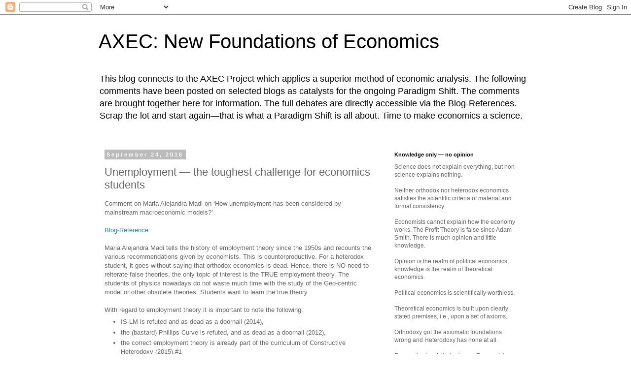

--- FILE ---
content_type: text/html; charset=UTF-8
request_url: https://axecorg.blogspot.com/2016/09/unemployment-toughest-challenge-for.html
body_size: 26778
content:
<!DOCTYPE html>
<html class='v2' dir='ltr' lang='en'>
<head>
<link href='https://www.blogger.com/static/v1/widgets/335934321-css_bundle_v2.css' rel='stylesheet' type='text/css'/>
<meta content='width=1100' name='viewport'/>
<meta content='text/html; charset=UTF-8' http-equiv='Content-Type'/>
<meta content='blogger' name='generator'/>
<link href='https://axecorg.blogspot.com/favicon.ico' rel='icon' type='image/x-icon'/>
<link href='http://axecorg.blogspot.com/2016/09/unemployment-toughest-challenge-for.html' rel='canonical'/>
<link rel="alternate" type="application/atom+xml" title="AXEC: New Foundations of Economics - Atom" href="https://axecorg.blogspot.com/feeds/posts/default" />
<link rel="alternate" type="application/rss+xml" title="AXEC: New Foundations of Economics - RSS" href="https://axecorg.blogspot.com/feeds/posts/default?alt=rss" />
<link rel="service.post" type="application/atom+xml" title="AXEC: New Foundations of Economics - Atom" href="https://www.blogger.com/feeds/540943704667096713/posts/default" />

<link rel="alternate" type="application/atom+xml" title="AXEC: New Foundations of Economics - Atom" href="https://axecorg.blogspot.com/feeds/4128227504136773669/comments/default" />
<!--Can't find substitution for tag [blog.ieCssRetrofitLinks]-->
<link href='https://blogger.googleusercontent.com/img/b/R29vZ2xl/AVvXsEgd1MOjm-ZPEwptyxXSjh6cVZSWsXDVRxZujqaIoQpKZe-SzTWHW5mpwL8r6RqtDebhyroQk69IsNeLQ4muk8-UvhwnvEu22uV6YDdeK8Q8iQmsKUL2aggXPcoZUjGOuEMXQTS0d8O0DmU/s320/AXEC62.png' rel='image_src'/>
<meta content='http://axecorg.blogspot.com/2016/09/unemployment-toughest-challenge-for.html' property='og:url'/>
<meta content='Unemployment ― the toughest challenge for economics students' property='og:title'/>
<meta content='Comment on Maria Alejandra Madi on ‘How unemployment has been considered by mainstream macroeconomic models?’   Blog-Reference   Maria Aleja...' property='og:description'/>
<meta content='https://blogger.googleusercontent.com/img/b/R29vZ2xl/AVvXsEgd1MOjm-ZPEwptyxXSjh6cVZSWsXDVRxZujqaIoQpKZe-SzTWHW5mpwL8r6RqtDebhyroQk69IsNeLQ4muk8-UvhwnvEu22uV6YDdeK8Q8iQmsKUL2aggXPcoZUjGOuEMXQTS0d8O0DmU/w1200-h630-p-k-no-nu/AXEC62.png' property='og:image'/>
<title>AXEC: New Foundations of Economics: Unemployment &#8213; the toughest challenge for economics students</title>
<style id='page-skin-1' type='text/css'><!--
/*
-----------------------------------------------
Blogger Template Style
Name:     Simple
Designer: Blogger
URL:      www.blogger.com
----------------------------------------------- */
/* Content
----------------------------------------------- */
body {
font: normal normal 12px 'Trebuchet MS', Trebuchet, Verdana, sans-serif;
color: #666666;
background: #ffffff none repeat scroll top left;
padding: 0 0 0 0;
}
html body .region-inner {
min-width: 0;
max-width: 100%;
width: auto;
}
h2 {
font-size: 22px;
}
a:link {
text-decoration:none;
color: #2288bb;
}
a:visited {
text-decoration:none;
color: #888888;
}
a:hover {
text-decoration:underline;
color: #33aaff;
}
.body-fauxcolumn-outer .fauxcolumn-inner {
background: transparent none repeat scroll top left;
_background-image: none;
}
.body-fauxcolumn-outer .cap-top {
position: absolute;
z-index: 1;
height: 400px;
width: 100%;
}
.body-fauxcolumn-outer .cap-top .cap-left {
width: 100%;
background: transparent none repeat-x scroll top left;
_background-image: none;
}
.content-outer {
-moz-box-shadow: 0 0 0 rgba(0, 0, 0, .15);
-webkit-box-shadow: 0 0 0 rgba(0, 0, 0, .15);
-goog-ms-box-shadow: 0 0 0 #333333;
box-shadow: 0 0 0 rgba(0, 0, 0, .15);
margin-bottom: 1px;
}
.content-inner {
padding: 10px 40px;
}
.content-inner {
background-color: #ffffff;
}
/* Header
----------------------------------------------- */
.header-outer {
background: transparent none repeat-x scroll 0 -400px;
_background-image: none;
}
.Header h1 {
font: normal normal 40px 'Trebuchet MS',Trebuchet,Verdana,sans-serif;
color: #000000;
text-shadow: 0 0 0 rgba(0, 0, 0, .2);
}
.Header h1 a {
color: #000000;
}
.Header .description {
font-size: 18px;
color: #000000;
}
.header-inner .Header .titlewrapper {
padding: 22px 0;
}
.header-inner .Header .descriptionwrapper {
padding: 0 0;
}
/* Tabs
----------------------------------------------- */
.tabs-inner .section:first-child {
border-top: 0 solid #dddddd;
}
.tabs-inner .section:first-child ul {
margin-top: -1px;
border-top: 1px solid #dddddd;
border-left: 1px solid #dddddd;
border-right: 1px solid #dddddd;
}
.tabs-inner .widget ul {
background: transparent none repeat-x scroll 0 -800px;
_background-image: none;
border-bottom: 1px solid #dddddd;
margin-top: 0;
margin-left: -30px;
margin-right: -30px;
}
.tabs-inner .widget li a {
display: inline-block;
padding: .6em 1em;
font: normal normal 12px 'Trebuchet MS', Trebuchet, Verdana, sans-serif;
color: #000000;
border-left: 1px solid #ffffff;
border-right: 1px solid #dddddd;
}
.tabs-inner .widget li:first-child a {
border-left: none;
}
.tabs-inner .widget li.selected a, .tabs-inner .widget li a:hover {
color: #000000;
background-color: #eeeeee;
text-decoration: none;
}
/* Columns
----------------------------------------------- */
.main-outer {
border-top: 0 solid transparent;
}
.fauxcolumn-left-outer .fauxcolumn-inner {
border-right: 1px solid transparent;
}
.fauxcolumn-right-outer .fauxcolumn-inner {
border-left: 1px solid transparent;
}
/* Headings
----------------------------------------------- */
div.widget > h2,
div.widget h2.title {
margin: 0 0 1em 0;
font: normal bold 11px 'Trebuchet MS',Trebuchet,Verdana,sans-serif;
color: #000000;
}
/* Widgets
----------------------------------------------- */
.widget .zippy {
color: #999999;
text-shadow: 2px 2px 1px rgba(0, 0, 0, .1);
}
.widget .popular-posts ul {
list-style: none;
}
/* Posts
----------------------------------------------- */
h2.date-header {
font: normal bold 11px Arial, Tahoma, Helvetica, FreeSans, sans-serif;
}
.date-header span {
background-color: #bbbbbb;
color: #ffffff;
padding: 0.4em;
letter-spacing: 3px;
margin: inherit;
}
.main-inner {
padding-top: 35px;
padding-bottom: 65px;
}
.main-inner .column-center-inner {
padding: 0 0;
}
.main-inner .column-center-inner .section {
margin: 0 1em;
}
.post {
margin: 0 0 45px 0;
}
h3.post-title, .comments h4 {
font: normal normal 22px 'Trebuchet MS',Trebuchet,Verdana,sans-serif;
margin: .75em 0 0;
}
.post-body {
font-size: 110%;
line-height: 1.4;
position: relative;
}
.post-body img, .post-body .tr-caption-container, .Profile img, .Image img,
.BlogList .item-thumbnail img {
padding: 2px;
background: #ffffff;
border: 1px solid #eeeeee;
-moz-box-shadow: 1px 1px 5px rgba(0, 0, 0, .1);
-webkit-box-shadow: 1px 1px 5px rgba(0, 0, 0, .1);
box-shadow: 1px 1px 5px rgba(0, 0, 0, .1);
}
.post-body img, .post-body .tr-caption-container {
padding: 5px;
}
.post-body .tr-caption-container {
color: #666666;
}
.post-body .tr-caption-container img {
padding: 0;
background: transparent;
border: none;
-moz-box-shadow: 0 0 0 rgba(0, 0, 0, .1);
-webkit-box-shadow: 0 0 0 rgba(0, 0, 0, .1);
box-shadow: 0 0 0 rgba(0, 0, 0, .1);
}
.post-header {
margin: 0 0 1.5em;
line-height: 1.6;
font-size: 90%;
}
.post-footer {
margin: 20px -2px 0;
padding: 5px 10px;
color: #666666;
background-color: #eeeeee;
border-bottom: 1px solid #eeeeee;
line-height: 1.6;
font-size: 90%;
}
#comments .comment-author {
padding-top: 1.5em;
border-top: 1px solid transparent;
background-position: 0 1.5em;
}
#comments .comment-author:first-child {
padding-top: 0;
border-top: none;
}
.avatar-image-container {
margin: .2em 0 0;
}
#comments .avatar-image-container img {
border: 1px solid #eeeeee;
}
/* Comments
----------------------------------------------- */
.comments .comments-content .icon.blog-author {
background-repeat: no-repeat;
background-image: url([data-uri]);
}
.comments .comments-content .loadmore a {
border-top: 1px solid #999999;
border-bottom: 1px solid #999999;
}
.comments .comment-thread.inline-thread {
background-color: #eeeeee;
}
.comments .continue {
border-top: 2px solid #999999;
}
/* Accents
---------------------------------------------- */
.section-columns td.columns-cell {
border-left: 1px solid transparent;
}
.blog-pager {
background: transparent url(//www.blogblog.com/1kt/simple/paging_dot.png) repeat-x scroll top center;
}
.blog-pager-older-link, .home-link,
.blog-pager-newer-link {
background-color: #ffffff;
padding: 5px;
}
.footer-outer {
border-top: 1px dashed #bbbbbb;
}
/* Mobile
----------------------------------------------- */
body.mobile  {
background-size: auto;
}
.mobile .body-fauxcolumn-outer {
background: transparent none repeat scroll top left;
}
.mobile .body-fauxcolumn-outer .cap-top {
background-size: 100% auto;
}
.mobile .content-outer {
-webkit-box-shadow: 0 0 3px rgba(0, 0, 0, .15);
box-shadow: 0 0 3px rgba(0, 0, 0, .15);
}
.mobile .tabs-inner .widget ul {
margin-left: 0;
margin-right: 0;
}
.mobile .post {
margin: 0;
}
.mobile .main-inner .column-center-inner .section {
margin: 0;
}
.mobile .date-header span {
padding: 0.1em 10px;
margin: 0 -10px;
}
.mobile h3.post-title {
margin: 0;
}
.mobile .blog-pager {
background: transparent none no-repeat scroll top center;
}
.mobile .footer-outer {
border-top: none;
}
.mobile .main-inner, .mobile .footer-inner {
background-color: #ffffff;
}
.mobile-index-contents {
color: #666666;
}
.mobile-link-button {
background-color: #2288bb;
}
.mobile-link-button a:link, .mobile-link-button a:visited {
color: #ffffff;
}
.mobile .tabs-inner .section:first-child {
border-top: none;
}
.mobile .tabs-inner .PageList .widget-content {
background-color: #eeeeee;
color: #000000;
border-top: 1px solid #dddddd;
border-bottom: 1px solid #dddddd;
}
.mobile .tabs-inner .PageList .widget-content .pagelist-arrow {
border-left: 1px solid #dddddd;
}

--></style>
<style id='template-skin-1' type='text/css'><!--
body {
min-width: 960px;
}
.content-outer, .content-fauxcolumn-outer, .region-inner {
min-width: 960px;
max-width: 960px;
_width: 960px;
}
.main-inner .columns {
padding-left: 0px;
padding-right: 310px;
}
.main-inner .fauxcolumn-center-outer {
left: 0px;
right: 310px;
/* IE6 does not respect left and right together */
_width: expression(this.parentNode.offsetWidth -
parseInt("0px") -
parseInt("310px") + 'px');
}
.main-inner .fauxcolumn-left-outer {
width: 0px;
}
.main-inner .fauxcolumn-right-outer {
width: 310px;
}
.main-inner .column-left-outer {
width: 0px;
right: 100%;
margin-left: -0px;
}
.main-inner .column-right-outer {
width: 310px;
margin-right: -310px;
}
#layout {
min-width: 0;
}
#layout .content-outer {
min-width: 0;
width: 800px;
}
#layout .region-inner {
min-width: 0;
width: auto;
}
body#layout div.add_widget {
padding: 8px;
}
body#layout div.add_widget a {
margin-left: 32px;
}
--></style>
<link href='https://www.blogger.com/dyn-css/authorization.css?targetBlogID=540943704667096713&amp;zx=a897857d-d1e1-4a1a-b019-d3301156481c' media='none' onload='if(media!=&#39;all&#39;)media=&#39;all&#39;' rel='stylesheet'/><noscript><link href='https://www.blogger.com/dyn-css/authorization.css?targetBlogID=540943704667096713&amp;zx=a897857d-d1e1-4a1a-b019-d3301156481c' rel='stylesheet'/></noscript>
<meta name='google-adsense-platform-account' content='ca-host-pub-1556223355139109'/>
<meta name='google-adsense-platform-domain' content='blogspot.com'/>

</head>
<body class='loading variant-simplysimple'>
<div class='navbar section' id='navbar' name='Navbar'><div class='widget Navbar' data-version='1' id='Navbar1'><script type="text/javascript">
    function setAttributeOnload(object, attribute, val) {
      if(window.addEventListener) {
        window.addEventListener('load',
          function(){ object[attribute] = val; }, false);
      } else {
        window.attachEvent('onload', function(){ object[attribute] = val; });
      }
    }
  </script>
<div id="navbar-iframe-container"></div>
<script type="text/javascript" src="https://apis.google.com/js/platform.js"></script>
<script type="text/javascript">
      gapi.load("gapi.iframes:gapi.iframes.style.bubble", function() {
        if (gapi.iframes && gapi.iframes.getContext) {
          gapi.iframes.getContext().openChild({
              url: 'https://www.blogger.com/navbar/540943704667096713?po\x3d4128227504136773669\x26origin\x3dhttps://axecorg.blogspot.com',
              where: document.getElementById("navbar-iframe-container"),
              id: "navbar-iframe"
          });
        }
      });
    </script><script type="text/javascript">
(function() {
var script = document.createElement('script');
script.type = 'text/javascript';
script.src = '//pagead2.googlesyndication.com/pagead/js/google_top_exp.js';
var head = document.getElementsByTagName('head')[0];
if (head) {
head.appendChild(script);
}})();
</script>
</div></div>
<div class='body-fauxcolumns'>
<div class='fauxcolumn-outer body-fauxcolumn-outer'>
<div class='cap-top'>
<div class='cap-left'></div>
<div class='cap-right'></div>
</div>
<div class='fauxborder-left'>
<div class='fauxborder-right'></div>
<div class='fauxcolumn-inner'>
</div>
</div>
<div class='cap-bottom'>
<div class='cap-left'></div>
<div class='cap-right'></div>
</div>
</div>
</div>
<div class='content'>
<div class='content-fauxcolumns'>
<div class='fauxcolumn-outer content-fauxcolumn-outer'>
<div class='cap-top'>
<div class='cap-left'></div>
<div class='cap-right'></div>
</div>
<div class='fauxborder-left'>
<div class='fauxborder-right'></div>
<div class='fauxcolumn-inner'>
</div>
</div>
<div class='cap-bottom'>
<div class='cap-left'></div>
<div class='cap-right'></div>
</div>
</div>
</div>
<div class='content-outer'>
<div class='content-cap-top cap-top'>
<div class='cap-left'></div>
<div class='cap-right'></div>
</div>
<div class='fauxborder-left content-fauxborder-left'>
<div class='fauxborder-right content-fauxborder-right'></div>
<div class='content-inner'>
<header>
<div class='header-outer'>
<div class='header-cap-top cap-top'>
<div class='cap-left'></div>
<div class='cap-right'></div>
</div>
<div class='fauxborder-left header-fauxborder-left'>
<div class='fauxborder-right header-fauxborder-right'></div>
<div class='region-inner header-inner'>
<div class='header section' id='header' name='Header'><div class='widget Header' data-version='1' id='Header1'>
<div id='header-inner'>
<div class='titlewrapper'>
<h1 class='title'>
<a href='https://axecorg.blogspot.com/'>
AXEC: New Foundations of Economics
</a>
</h1>
</div>
<div class='descriptionwrapper'>
<p class='description'><span>This blog connects to the AXEC Project which applies a superior method of economic analysis. The following comments have been posted on selected blogs as catalysts for the ongoing Paradigm Shift. The comments are brought together here  for information. The full debates are directly accessible via the Blog-References. Scrap the lot and start again&#8213;that is what a Paradigm Shift is all about. Time to make economics a science.</span></p>
</div>
</div>
</div></div>
</div>
</div>
<div class='header-cap-bottom cap-bottom'>
<div class='cap-left'></div>
<div class='cap-right'></div>
</div>
</div>
</header>
<div class='tabs-outer'>
<div class='tabs-cap-top cap-top'>
<div class='cap-left'></div>
<div class='cap-right'></div>
</div>
<div class='fauxborder-left tabs-fauxborder-left'>
<div class='fauxborder-right tabs-fauxborder-right'></div>
<div class='region-inner tabs-inner'>
<div class='tabs no-items section' id='crosscol' name='Cross-Column'></div>
<div class='tabs no-items section' id='crosscol-overflow' name='Cross-Column 2'></div>
</div>
</div>
<div class='tabs-cap-bottom cap-bottom'>
<div class='cap-left'></div>
<div class='cap-right'></div>
</div>
</div>
<div class='main-outer'>
<div class='main-cap-top cap-top'>
<div class='cap-left'></div>
<div class='cap-right'></div>
</div>
<div class='fauxborder-left main-fauxborder-left'>
<div class='fauxborder-right main-fauxborder-right'></div>
<div class='region-inner main-inner'>
<div class='columns fauxcolumns'>
<div class='fauxcolumn-outer fauxcolumn-center-outer'>
<div class='cap-top'>
<div class='cap-left'></div>
<div class='cap-right'></div>
</div>
<div class='fauxborder-left'>
<div class='fauxborder-right'></div>
<div class='fauxcolumn-inner'>
</div>
</div>
<div class='cap-bottom'>
<div class='cap-left'></div>
<div class='cap-right'></div>
</div>
</div>
<div class='fauxcolumn-outer fauxcolumn-left-outer'>
<div class='cap-top'>
<div class='cap-left'></div>
<div class='cap-right'></div>
</div>
<div class='fauxborder-left'>
<div class='fauxborder-right'></div>
<div class='fauxcolumn-inner'>
</div>
</div>
<div class='cap-bottom'>
<div class='cap-left'></div>
<div class='cap-right'></div>
</div>
</div>
<div class='fauxcolumn-outer fauxcolumn-right-outer'>
<div class='cap-top'>
<div class='cap-left'></div>
<div class='cap-right'></div>
</div>
<div class='fauxborder-left'>
<div class='fauxborder-right'></div>
<div class='fauxcolumn-inner'>
</div>
</div>
<div class='cap-bottom'>
<div class='cap-left'></div>
<div class='cap-right'></div>
</div>
</div>
<!-- corrects IE6 width calculation -->
<div class='columns-inner'>
<div class='column-center-outer'>
<div class='column-center-inner'>
<div class='main section' id='main' name='Main'><div class='widget Blog' data-version='1' id='Blog1'>
<div class='blog-posts hfeed'>

          <div class="date-outer">
        
<h2 class='date-header'><span>September 24, 2016</span></h2>

          <div class="date-posts">
        
<div class='post-outer'>
<div class='post hentry uncustomized-post-template' itemprop='blogPost' itemscope='itemscope' itemtype='http://schema.org/BlogPosting'>
<meta content='https://blogger.googleusercontent.com/img/b/R29vZ2xl/AVvXsEgd1MOjm-ZPEwptyxXSjh6cVZSWsXDVRxZujqaIoQpKZe-SzTWHW5mpwL8r6RqtDebhyroQk69IsNeLQ4muk8-UvhwnvEu22uV6YDdeK8Q8iQmsKUL2aggXPcoZUjGOuEMXQTS0d8O0DmU/s320/AXEC62.png' itemprop='image_url'/>
<meta content='540943704667096713' itemprop='blogId'/>
<meta content='4128227504136773669' itemprop='postId'/>
<a name='4128227504136773669'></a>
<h3 class='post-title entry-title' itemprop='name'>
Unemployment &#8213; the toughest challenge for economics students
</h3>
<div class='post-header'>
<div class='post-header-line-1'></div>
</div>
<div class='post-body entry-content' id='post-body-4128227504136773669' itemprop='description articleBody'>
Comment on Maria Alejandra Madi on &#8216;How unemployment has been considered by mainstream macroeconomic models?&#8217;<br />
<br />
<a href="https://rwer.wordpress.com/2016/09/24/how-unemployment-has-been-considered-by-mainstream-macroeconomic-models/" target="_blank">Blog-Reference</a><br />
<br />
Maria Alejandra Madi tells the history of employment theory since the 1950s and recounts the various recommendations given by economists. This is counterproductive. For a heterodox student, it goes without saying that orthodox economics is dead. Hence, there is NO need to reiterate false theories, the only topic of interest is the TRUE employment theory. The students of physics nowadays do not waste much time with the study of the Geo-centric model or other obsolete theories. Students want to learn the true theory.<br />
<br />
With regard to employment theory it is important to note the following:<br />
<ul>
<li>IS-LM is refuted and as dead as a doornail (2014),</li>
<li>the (bastard) Phillips Curve is refuted, and as dead as a doornail (2012),</li>
<li>the correct employment theory is already part of the curriculum of Constructive Heterodoxy (2015).#1</li>
</ul>
In the following, a sketch of the formally and empirically correct employment theory is given. A rather elementary version of the objective structural Employment Law is shown on Wikimedia&nbsp;<a href="https://commons.wikimedia.org/wiki/File:AXEC62.png" target="_blank">AXEC62</a>:<br /><div style="text-align: center;"><a href="https://blogger.googleusercontent.com/img/b/R29vZ2xl/AVvXsEgd1MOjm-ZPEwptyxXSjh6cVZSWsXDVRxZujqaIoQpKZe-SzTWHW5mpwL8r6RqtDebhyroQk69IsNeLQ4muk8-UvhwnvEu22uV6YDdeK8Q8iQmsKUL2aggXPcoZUjGOuEMXQTS0d8O0DmU/s480/AXEC62.png" style="margin-left: 1em; margin-right: 1em;"><img border="0" data-original-height="360" data-original-width="480" src="https://blogger.googleusercontent.com/img/b/R29vZ2xl/AVvXsEgd1MOjm-ZPEwptyxXSjh6cVZSWsXDVRxZujqaIoQpKZe-SzTWHW5mpwL8r6RqtDebhyroQk69IsNeLQ4muk8-UvhwnvEu22uV6YDdeK8Q8iQmsKUL2aggXPcoZUjGOuEMXQTS0d8O0DmU/s320/AXEC62.png" width="320" /></a></div>

From this equation follows inter alia<br />
(i) An increase in the expenditure ratio ρ<sub>E</sub>&nbsp;leads to higher employment (the letter ρ&nbsp;stands for ratio). An expenditure ratio ρ<sub>E</sub>&nbsp;greater than 1 indicates credit expansion, a ratio ρ<sub>E</sub>&nbsp;less than 1 indicates credit contraction.<br />
(ii) Increasing investment expenditures I exert a positive influence on employment, a slowdown of growth does the opposite.<br />
(iii) An increase in the factor cost ratio ρ<sub>F</sub>&#8801;W/PR leads to higher employment.<br />
<br />
The complete AND testable Employment Law is a bit longer and contains in addition profit distribution, public deficit spending, and import/export.<br />
<br />
Items (i) and (ii) cover Keynes&#8217;s arguments about the role of aggregate demand, which have been commonsensically right but formally defective. More precisely, Keynes&#8217;s multiplier is provable false. The factor cost ratio ρ<sub>F</sub>&nbsp;as defined in (iii) embodies the price mechanism which works very differently from what the representative economist falsely assumes. As a matter of fact, overall employment (in the world economy or a closed national economy) INCREASES if the average wage rate W INCREASES relative to average price P and productivity R.<br />
<br />
So, in simple terms, full employment (in any definition) can be achieved by increasing overall demand (expenditure ratio, investment expenditures, etc.) or by INCREASING the average wage rate or by a combination of the two.<br />
<br />
Both, the Walrasian and Keynesian approaches have produced misleading policy advice. Unemployment is ultimately the result of theory failure, that is, of the utter scientific incompetence of economists &#8213; more precisely of orthodox AND heterodox economists.<br />
<br />
By again and again recycling theories that have already been refuted, the pedagogy blog is treading water, keeps students away from the cutting edge of research, and ultimately hampers an effective employment policy.<br />
<br />
Egmont Kakarot-Handtke<br />
<br />
<br />
References<br />
Kakarot-Handtke, E. (2012). Keynes&#8217;s Employment Function and the Gratuitous Phillips Curve Disaster. SSRN Working Paper Series, 2130421: 1&#8211;19. <a href="https://ssrn.com/abstract=2130421" target="_blank">URL</a><br />
Kakarot-Handtke, E. (2014). Mr. Keynes, Prof. Krugman, IS-LM, and the End of Economics as We Know It. SSRN Working Paper Series, 2392856: 1&#8211;19. <a href="https://papers.ssrn.com/sol3/papers.cfm?abstract_id=2392856" target="_blank">URL</a><br />
Kakarot-Handtke, E. (2015). Essentials of Constructive Heterodoxy: Employment. SSRN Working Paper Series, 2576867: 1&#8211;11. <a href="https://papers.ssrn.com/sol3/papers.cfm?abstract_id=2576867" target="_blank">URL</a><br />
<br />#1 For details of the big picture see&nbsp;<a href="https://axecorg.blogspot.de/2015/04/new-curriculum-cross-references.html" target="_blank">cross-references New Curriculum<br /></a><br />
<div style='clear: both;'></div>
</div>
<div class='post-footer'>
<div class='post-footer-line post-footer-line-1'>
<span class='post-author vcard'>
Posted by
<span class='fn' itemprop='author' itemscope='itemscope' itemtype='http://schema.org/Person'>
<meta content='https://www.blogger.com/profile/10402274109039114416' itemprop='url'/>
<a class='g-profile' href='https://www.blogger.com/profile/10402274109039114416' rel='author' title='author profile'>
<span itemprop='name'>AXEC / E.K-H</span>
</a>
</span>
</span>
<span class='post-timestamp'>
at
<meta content='http://axecorg.blogspot.com/2016/09/unemployment-toughest-challenge-for.html' itemprop='url'/>
<a class='timestamp-link' href='https://axecorg.blogspot.com/2016/09/unemployment-toughest-challenge-for.html' rel='bookmark' title='permanent link'><abbr class='published' itemprop='datePublished' title='2016-09-24T15:43:00+02:00'>9/24/2016 03:43:00 PM</abbr></a>
</span>
<span class='post-comment-link'>
</span>
<span class='post-icons'>
<span class='item-control blog-admin pid-436409672'>
<a href='https://www.blogger.com/post-edit.g?blogID=540943704667096713&postID=4128227504136773669&from=pencil' title='Edit Post'>
<img alt='' class='icon-action' height='18' src='https://resources.blogblog.com/img/icon18_edit_allbkg.gif' width='18'/>
</a>
</span>
</span>
<div class='post-share-buttons goog-inline-block'>
<a class='goog-inline-block share-button sb-email' href='https://www.blogger.com/share-post.g?blogID=540943704667096713&postID=4128227504136773669&target=email' target='_blank' title='Email This'><span class='share-button-link-text'>Email This</span></a><a class='goog-inline-block share-button sb-blog' href='https://www.blogger.com/share-post.g?blogID=540943704667096713&postID=4128227504136773669&target=blog' onclick='window.open(this.href, "_blank", "height=270,width=475"); return false;' target='_blank' title='BlogThis!'><span class='share-button-link-text'>BlogThis!</span></a><a class='goog-inline-block share-button sb-twitter' href='https://www.blogger.com/share-post.g?blogID=540943704667096713&postID=4128227504136773669&target=twitter' target='_blank' title='Share to X'><span class='share-button-link-text'>Share to X</span></a><a class='goog-inline-block share-button sb-facebook' href='https://www.blogger.com/share-post.g?blogID=540943704667096713&postID=4128227504136773669&target=facebook' onclick='window.open(this.href, "_blank", "height=430,width=640"); return false;' target='_blank' title='Share to Facebook'><span class='share-button-link-text'>Share to Facebook</span></a><a class='goog-inline-block share-button sb-pinterest' href='https://www.blogger.com/share-post.g?blogID=540943704667096713&postID=4128227504136773669&target=pinterest' target='_blank' title='Share to Pinterest'><span class='share-button-link-text'>Share to Pinterest</span></a>
</div>
</div>
<div class='post-footer-line post-footer-line-2'>
<span class='post-labels'>
Labels:
<a href='https://axecorg.blogspot.com/search/label/Curriculum' rel='tag'>Curriculum</a>,
<a href='https://axecorg.blogspot.com/search/label/Employment' rel='tag'>Employment</a>,
<a href='https://axecorg.blogspot.com/search/label/Failure' rel='tag'>Failure</a>,
<a href='https://axecorg.blogspot.com/search/label/Theoretical%20Economics' rel='tag'>Theoretical Economics</a>,
<a href='https://axecorg.blogspot.com/search/label/zML' rel='tag'>zML</a>,
<a href='https://axecorg.blogspot.com/search/label/zRWR' rel='tag'>zRWR</a>
</span>
</div>
<div class='post-footer-line post-footer-line-3'>
<span class='post-location'>
</span>
</div>
</div>
</div>
<div class='comments' id='comments'>
<a name='comments'></a>
</div>
</div>

        </div></div>
      
</div>
<div class='blog-pager' id='blog-pager'>
<span id='blog-pager-newer-link'>
<a class='blog-pager-newer-link' href='https://axecorg.blogspot.com/2016/09/out-of-science.html' id='Blog1_blog-pager-newer-link' title='Newer Post'>Newer Post</a>
</span>
<span id='blog-pager-older-link'>
<a class='blog-pager-older-link' href='https://axecorg.blogspot.com/2016/09/false-hopes.html' id='Blog1_blog-pager-older-link' title='Older Post'>Older Post</a>
</span>
<a class='home-link' href='https://axecorg.blogspot.com/'>Home</a>
</div>
<div class='clear'></div>
<div class='post-feeds'>
</div>
</div></div>
</div>
</div>
<div class='column-left-outer'>
<div class='column-left-inner'>
<aside>
</aside>
</div>
</div>
<div class='column-right-outer'>
<div class='column-right-inner'>
<aside>
<div class='sidebar section' id='sidebar-right-1'><div class='widget Text' data-version='1' id='Text1'>
<h2 class='title'>Knowledge only &#8212; no opinion</h2>
<div class='widget-content'>
<span =""  style="color:#666666;">Science does not explain everything, but non-science explains nothing.</span><div><span =""  style="color:#666666;"><br />Neither orthodox nor heterodox economics satisfies the scientific criteria of material and formal consistency.</span></div><div><span =""  style="color:#666666;"><span style="font-weight: normal;"><br />Economists cannot explain how the economy works. The Profit Theory is false since Adam Smith. There is much opinion and little knowledge.</span></span></div><div><span =""  style="color:#666666;"><span style="font-weight: normal;"><br /></span></span><div><span =""  style="color:#666666;"><span =""  style="font-size:100%;">Opinion is the realm of political economics, knowledge is the realm of theoretical economics.</span></span></div><div><span =""  style="color:#666666;"><span =""  style="font-size:100%;"><br /></span></span></div><div><span =""  style="color:#666666;"><span =""  style="font-size:100%;"></span><span style="font-size: 100%;font-size:100%;">Political economics is scientifically worthless.</span></span></div><div><span =""  style="color:#666666;"><span style="font-size: 100%;font-size:100%;"><br /></span></span></div><div><span =""  style="font-size:100%;"><span =""  style="color:#666666;">Theoretical economics is built upon clearly stated premises, i.e., upon a set of  axioms.</span></span></div><div><span =""  style="font-size:100%;"><span =""  style="color:#666666;"><br /></span></span></div><div><span =""  style="font-size:100%;"><span =""  style="color:#666666;">Orthodoxy got the axiomatic foundations wrong and Heterodoxy has none at all.</span></span></div></div><div><span =""  style="font-size:100%;"><span =""  style="color:#666666;"><br /></span></span></div><div><span =""  style="font-size:100%;"><span =""  style="color:#666666;">Economics is a failed science. Economists are <a href="http://axecorg.blogspot.de/2015/07/incompetence-cross-references.html">incompetent</a> scientists.</span></span></div>
</div>
<div class='clear'></div>
</div><div class='widget Text' data-version='1' id='Text12'>
<h2 class='title'>To do</h2>
<div class='widget-content'>
<blockquote>"So we really ought to look into theories that don't work, and science that isn't science." (Feynman)</blockquote>
</div>
<div class='clear'></div>
</div><div class='widget Text' data-version='1' id='Text5'>
<h2 class='title'>Profit</h2>
<div class='widget-content'>
Neither Classicals, nor Walrasians, nor Marshallians, nor Marxians, nor Keynesians, nor Institutionialists, nor Monetary Economists, nor MMTers, nor Austrians, nor Sraffaians, nor Evolutionists, nor Game theorists, nor EconoPhysicists, nor RBCers, nor New Keynesians, nor New Classicals ever came to grips with profit. Hence, they all fail to capture the essence of the market economy.<br /><br />Because of this, economists have nothing to offer in the way of a scientifically founded economic policy guidance.
</div>
<div class='clear'></div>
</div><div class='widget BlogArchive' data-version='1' id='BlogArchive1'>
<h2>Blog Archive</h2>
<div class='widget-content'>
<div id='ArchiveList'>
<div id='BlogArchive1_ArchiveList'>
<ul class='hierarchy'>
<li class='archivedate collapsed'>
<a class='toggle' href='javascript:void(0)'>
<span class='zippy'>

        &#9658;&#160;
      
</span>
</a>
<a class='post-count-link' href='https://axecorg.blogspot.com/2026/'>
2026
</a>
<span class='post-count' dir='ltr'>(91)</span>
<ul class='hierarchy'>
<li class='archivedate collapsed'>
<a class='toggle' href='javascript:void(0)'>
<span class='zippy'>

        &#9658;&#160;
      
</span>
</a>
<a class='post-count-link' href='https://axecorg.blogspot.com/2026/01/'>
January 2026
</a>
<span class='post-count' dir='ltr'>(91)</span>
</li>
</ul>
</li>
</ul>
<ul class='hierarchy'>
<li class='archivedate collapsed'>
<a class='toggle' href='javascript:void(0)'>
<span class='zippy'>

        &#9658;&#160;
      
</span>
</a>
<a class='post-count-link' href='https://axecorg.blogspot.com/2025/'>
2025
</a>
<span class='post-count' dir='ltr'>(898)</span>
<ul class='hierarchy'>
<li class='archivedate collapsed'>
<a class='toggle' href='javascript:void(0)'>
<span class='zippy'>

        &#9658;&#160;
      
</span>
</a>
<a class='post-count-link' href='https://axecorg.blogspot.com/2025/12/'>
December 2025
</a>
<span class='post-count' dir='ltr'>(134)</span>
</li>
</ul>
<ul class='hierarchy'>
<li class='archivedate collapsed'>
<a class='toggle' href='javascript:void(0)'>
<span class='zippy'>

        &#9658;&#160;
      
</span>
</a>
<a class='post-count-link' href='https://axecorg.blogspot.com/2025/11/'>
November 2025
</a>
<span class='post-count' dir='ltr'>(111)</span>
</li>
</ul>
<ul class='hierarchy'>
<li class='archivedate collapsed'>
<a class='toggle' href='javascript:void(0)'>
<span class='zippy'>

        &#9658;&#160;
      
</span>
</a>
<a class='post-count-link' href='https://axecorg.blogspot.com/2025/10/'>
October 2025
</a>
<span class='post-count' dir='ltr'>(103)</span>
</li>
</ul>
<ul class='hierarchy'>
<li class='archivedate collapsed'>
<a class='toggle' href='javascript:void(0)'>
<span class='zippy'>

        &#9658;&#160;
      
</span>
</a>
<a class='post-count-link' href='https://axecorg.blogspot.com/2025/09/'>
September 2025
</a>
<span class='post-count' dir='ltr'>(44)</span>
</li>
</ul>
<ul class='hierarchy'>
<li class='archivedate collapsed'>
<a class='toggle' href='javascript:void(0)'>
<span class='zippy'>

        &#9658;&#160;
      
</span>
</a>
<a class='post-count-link' href='https://axecorg.blogspot.com/2025/08/'>
August 2025
</a>
<span class='post-count' dir='ltr'>(71)</span>
</li>
</ul>
<ul class='hierarchy'>
<li class='archivedate collapsed'>
<a class='toggle' href='javascript:void(0)'>
<span class='zippy'>

        &#9658;&#160;
      
</span>
</a>
<a class='post-count-link' href='https://axecorg.blogspot.com/2025/07/'>
July 2025
</a>
<span class='post-count' dir='ltr'>(69)</span>
</li>
</ul>
<ul class='hierarchy'>
<li class='archivedate collapsed'>
<a class='toggle' href='javascript:void(0)'>
<span class='zippy'>

        &#9658;&#160;
      
</span>
</a>
<a class='post-count-link' href='https://axecorg.blogspot.com/2025/06/'>
June 2025
</a>
<span class='post-count' dir='ltr'>(21)</span>
</li>
</ul>
<ul class='hierarchy'>
<li class='archivedate collapsed'>
<a class='toggle' href='javascript:void(0)'>
<span class='zippy'>

        &#9658;&#160;
      
</span>
</a>
<a class='post-count-link' href='https://axecorg.blogspot.com/2025/05/'>
May 2025
</a>
<span class='post-count' dir='ltr'>(56)</span>
</li>
</ul>
<ul class='hierarchy'>
<li class='archivedate collapsed'>
<a class='toggle' href='javascript:void(0)'>
<span class='zippy'>

        &#9658;&#160;
      
</span>
</a>
<a class='post-count-link' href='https://axecorg.blogspot.com/2025/04/'>
April 2025
</a>
<span class='post-count' dir='ltr'>(81)</span>
</li>
</ul>
<ul class='hierarchy'>
<li class='archivedate collapsed'>
<a class='toggle' href='javascript:void(0)'>
<span class='zippy'>

        &#9658;&#160;
      
</span>
</a>
<a class='post-count-link' href='https://axecorg.blogspot.com/2025/03/'>
March 2025
</a>
<span class='post-count' dir='ltr'>(67)</span>
</li>
</ul>
<ul class='hierarchy'>
<li class='archivedate collapsed'>
<a class='toggle' href='javascript:void(0)'>
<span class='zippy'>

        &#9658;&#160;
      
</span>
</a>
<a class='post-count-link' href='https://axecorg.blogspot.com/2025/02/'>
February 2025
</a>
<span class='post-count' dir='ltr'>(75)</span>
</li>
</ul>
<ul class='hierarchy'>
<li class='archivedate collapsed'>
<a class='toggle' href='javascript:void(0)'>
<span class='zippy'>

        &#9658;&#160;
      
</span>
</a>
<a class='post-count-link' href='https://axecorg.blogspot.com/2025/01/'>
January 2025
</a>
<span class='post-count' dir='ltr'>(66)</span>
</li>
</ul>
</li>
</ul>
<ul class='hierarchy'>
<li class='archivedate collapsed'>
<a class='toggle' href='javascript:void(0)'>
<span class='zippy'>

        &#9658;&#160;
      
</span>
</a>
<a class='post-count-link' href='https://axecorg.blogspot.com/2024/'>
2024
</a>
<span class='post-count' dir='ltr'>(1158)</span>
<ul class='hierarchy'>
<li class='archivedate collapsed'>
<a class='toggle' href='javascript:void(0)'>
<span class='zippy'>

        &#9658;&#160;
      
</span>
</a>
<a class='post-count-link' href='https://axecorg.blogspot.com/2024/12/'>
December 2024
</a>
<span class='post-count' dir='ltr'>(70)</span>
</li>
</ul>
<ul class='hierarchy'>
<li class='archivedate collapsed'>
<a class='toggle' href='javascript:void(0)'>
<span class='zippy'>

        &#9658;&#160;
      
</span>
</a>
<a class='post-count-link' href='https://axecorg.blogspot.com/2024/11/'>
November 2024
</a>
<span class='post-count' dir='ltr'>(88)</span>
</li>
</ul>
<ul class='hierarchy'>
<li class='archivedate collapsed'>
<a class='toggle' href='javascript:void(0)'>
<span class='zippy'>

        &#9658;&#160;
      
</span>
</a>
<a class='post-count-link' href='https://axecorg.blogspot.com/2024/10/'>
October 2024
</a>
<span class='post-count' dir='ltr'>(119)</span>
</li>
</ul>
<ul class='hierarchy'>
<li class='archivedate collapsed'>
<a class='toggle' href='javascript:void(0)'>
<span class='zippy'>

        &#9658;&#160;
      
</span>
</a>
<a class='post-count-link' href='https://axecorg.blogspot.com/2024/09/'>
September 2024
</a>
<span class='post-count' dir='ltr'>(101)</span>
</li>
</ul>
<ul class='hierarchy'>
<li class='archivedate collapsed'>
<a class='toggle' href='javascript:void(0)'>
<span class='zippy'>

        &#9658;&#160;
      
</span>
</a>
<a class='post-count-link' href='https://axecorg.blogspot.com/2024/08/'>
August 2024
</a>
<span class='post-count' dir='ltr'>(105)</span>
</li>
</ul>
<ul class='hierarchy'>
<li class='archivedate collapsed'>
<a class='toggle' href='javascript:void(0)'>
<span class='zippy'>

        &#9658;&#160;
      
</span>
</a>
<a class='post-count-link' href='https://axecorg.blogspot.com/2024/07/'>
July 2024
</a>
<span class='post-count' dir='ltr'>(68)</span>
</li>
</ul>
<ul class='hierarchy'>
<li class='archivedate collapsed'>
<a class='toggle' href='javascript:void(0)'>
<span class='zippy'>

        &#9658;&#160;
      
</span>
</a>
<a class='post-count-link' href='https://axecorg.blogspot.com/2024/06/'>
June 2024
</a>
<span class='post-count' dir='ltr'>(43)</span>
</li>
</ul>
<ul class='hierarchy'>
<li class='archivedate collapsed'>
<a class='toggle' href='javascript:void(0)'>
<span class='zippy'>

        &#9658;&#160;
      
</span>
</a>
<a class='post-count-link' href='https://axecorg.blogspot.com/2024/05/'>
May 2024
</a>
<span class='post-count' dir='ltr'>(97)</span>
</li>
</ul>
<ul class='hierarchy'>
<li class='archivedate collapsed'>
<a class='toggle' href='javascript:void(0)'>
<span class='zippy'>

        &#9658;&#160;
      
</span>
</a>
<a class='post-count-link' href='https://axecorg.blogspot.com/2024/04/'>
April 2024
</a>
<span class='post-count' dir='ltr'>(81)</span>
</li>
</ul>
<ul class='hierarchy'>
<li class='archivedate collapsed'>
<a class='toggle' href='javascript:void(0)'>
<span class='zippy'>

        &#9658;&#160;
      
</span>
</a>
<a class='post-count-link' href='https://axecorg.blogspot.com/2024/03/'>
March 2024
</a>
<span class='post-count' dir='ltr'>(118)</span>
</li>
</ul>
<ul class='hierarchy'>
<li class='archivedate collapsed'>
<a class='toggle' href='javascript:void(0)'>
<span class='zippy'>

        &#9658;&#160;
      
</span>
</a>
<a class='post-count-link' href='https://axecorg.blogspot.com/2024/02/'>
February 2024
</a>
<span class='post-count' dir='ltr'>(128)</span>
</li>
</ul>
<ul class='hierarchy'>
<li class='archivedate collapsed'>
<a class='toggle' href='javascript:void(0)'>
<span class='zippy'>

        &#9658;&#160;
      
</span>
</a>
<a class='post-count-link' href='https://axecorg.blogspot.com/2024/01/'>
January 2024
</a>
<span class='post-count' dir='ltr'>(140)</span>
</li>
</ul>
</li>
</ul>
<ul class='hierarchy'>
<li class='archivedate collapsed'>
<a class='toggle' href='javascript:void(0)'>
<span class='zippy'>

        &#9658;&#160;
      
</span>
</a>
<a class='post-count-link' href='https://axecorg.blogspot.com/2023/'>
2023
</a>
<span class='post-count' dir='ltr'>(1182)</span>
<ul class='hierarchy'>
<li class='archivedate collapsed'>
<a class='toggle' href='javascript:void(0)'>
<span class='zippy'>

        &#9658;&#160;
      
</span>
</a>
<a class='post-count-link' href='https://axecorg.blogspot.com/2023/12/'>
December 2023
</a>
<span class='post-count' dir='ltr'>(132)</span>
</li>
</ul>
<ul class='hierarchy'>
<li class='archivedate collapsed'>
<a class='toggle' href='javascript:void(0)'>
<span class='zippy'>

        &#9658;&#160;
      
</span>
</a>
<a class='post-count-link' href='https://axecorg.blogspot.com/2023/11/'>
November 2023
</a>
<span class='post-count' dir='ltr'>(193)</span>
</li>
</ul>
<ul class='hierarchy'>
<li class='archivedate collapsed'>
<a class='toggle' href='javascript:void(0)'>
<span class='zippy'>

        &#9658;&#160;
      
</span>
</a>
<a class='post-count-link' href='https://axecorg.blogspot.com/2023/10/'>
October 2023
</a>
<span class='post-count' dir='ltr'>(173)</span>
</li>
</ul>
<ul class='hierarchy'>
<li class='archivedate collapsed'>
<a class='toggle' href='javascript:void(0)'>
<span class='zippy'>

        &#9658;&#160;
      
</span>
</a>
<a class='post-count-link' href='https://axecorg.blogspot.com/2023/09/'>
September 2023
</a>
<span class='post-count' dir='ltr'>(125)</span>
</li>
</ul>
<ul class='hierarchy'>
<li class='archivedate collapsed'>
<a class='toggle' href='javascript:void(0)'>
<span class='zippy'>

        &#9658;&#160;
      
</span>
</a>
<a class='post-count-link' href='https://axecorg.blogspot.com/2023/08/'>
August 2023
</a>
<span class='post-count' dir='ltr'>(89)</span>
</li>
</ul>
<ul class='hierarchy'>
<li class='archivedate collapsed'>
<a class='toggle' href='javascript:void(0)'>
<span class='zippy'>

        &#9658;&#160;
      
</span>
</a>
<a class='post-count-link' href='https://axecorg.blogspot.com/2023/07/'>
July 2023
</a>
<span class='post-count' dir='ltr'>(65)</span>
</li>
</ul>
<ul class='hierarchy'>
<li class='archivedate collapsed'>
<a class='toggle' href='javascript:void(0)'>
<span class='zippy'>

        &#9658;&#160;
      
</span>
</a>
<a class='post-count-link' href='https://axecorg.blogspot.com/2023/06/'>
June 2023
</a>
<span class='post-count' dir='ltr'>(61)</span>
</li>
</ul>
<ul class='hierarchy'>
<li class='archivedate collapsed'>
<a class='toggle' href='javascript:void(0)'>
<span class='zippy'>

        &#9658;&#160;
      
</span>
</a>
<a class='post-count-link' href='https://axecorg.blogspot.com/2023/05/'>
May 2023
</a>
<span class='post-count' dir='ltr'>(81)</span>
</li>
</ul>
<ul class='hierarchy'>
<li class='archivedate collapsed'>
<a class='toggle' href='javascript:void(0)'>
<span class='zippy'>

        &#9658;&#160;
      
</span>
</a>
<a class='post-count-link' href='https://axecorg.blogspot.com/2023/04/'>
April 2023
</a>
<span class='post-count' dir='ltr'>(70)</span>
</li>
</ul>
<ul class='hierarchy'>
<li class='archivedate collapsed'>
<a class='toggle' href='javascript:void(0)'>
<span class='zippy'>

        &#9658;&#160;
      
</span>
</a>
<a class='post-count-link' href='https://axecorg.blogspot.com/2023/03/'>
March 2023
</a>
<span class='post-count' dir='ltr'>(51)</span>
</li>
</ul>
<ul class='hierarchy'>
<li class='archivedate collapsed'>
<a class='toggle' href='javascript:void(0)'>
<span class='zippy'>

        &#9658;&#160;
      
</span>
</a>
<a class='post-count-link' href='https://axecorg.blogspot.com/2023/02/'>
February 2023
</a>
<span class='post-count' dir='ltr'>(65)</span>
</li>
</ul>
<ul class='hierarchy'>
<li class='archivedate collapsed'>
<a class='toggle' href='javascript:void(0)'>
<span class='zippy'>

        &#9658;&#160;
      
</span>
</a>
<a class='post-count-link' href='https://axecorg.blogspot.com/2023/01/'>
January 2023
</a>
<span class='post-count' dir='ltr'>(77)</span>
</li>
</ul>
</li>
</ul>
<ul class='hierarchy'>
<li class='archivedate collapsed'>
<a class='toggle' href='javascript:void(0)'>
<span class='zippy'>

        &#9658;&#160;
      
</span>
</a>
<a class='post-count-link' href='https://axecorg.blogspot.com/2022/'>
2022
</a>
<span class='post-count' dir='ltr'>(633)</span>
<ul class='hierarchy'>
<li class='archivedate collapsed'>
<a class='toggle' href='javascript:void(0)'>
<span class='zippy'>

        &#9658;&#160;
      
</span>
</a>
<a class='post-count-link' href='https://axecorg.blogspot.com/2022/12/'>
December 2022
</a>
<span class='post-count' dir='ltr'>(72)</span>
</li>
</ul>
<ul class='hierarchy'>
<li class='archivedate collapsed'>
<a class='toggle' href='javascript:void(0)'>
<span class='zippy'>

        &#9658;&#160;
      
</span>
</a>
<a class='post-count-link' href='https://axecorg.blogspot.com/2022/11/'>
November 2022
</a>
<span class='post-count' dir='ltr'>(49)</span>
</li>
</ul>
<ul class='hierarchy'>
<li class='archivedate collapsed'>
<a class='toggle' href='javascript:void(0)'>
<span class='zippy'>

        &#9658;&#160;
      
</span>
</a>
<a class='post-count-link' href='https://axecorg.blogspot.com/2022/10/'>
October 2022
</a>
<span class='post-count' dir='ltr'>(73)</span>
</li>
</ul>
<ul class='hierarchy'>
<li class='archivedate collapsed'>
<a class='toggle' href='javascript:void(0)'>
<span class='zippy'>

        &#9658;&#160;
      
</span>
</a>
<a class='post-count-link' href='https://axecorg.blogspot.com/2022/09/'>
September 2022
</a>
<span class='post-count' dir='ltr'>(70)</span>
</li>
</ul>
<ul class='hierarchy'>
<li class='archivedate collapsed'>
<a class='toggle' href='javascript:void(0)'>
<span class='zippy'>

        &#9658;&#160;
      
</span>
</a>
<a class='post-count-link' href='https://axecorg.blogspot.com/2022/08/'>
August 2022
</a>
<span class='post-count' dir='ltr'>(56)</span>
</li>
</ul>
<ul class='hierarchy'>
<li class='archivedate collapsed'>
<a class='toggle' href='javascript:void(0)'>
<span class='zippy'>

        &#9658;&#160;
      
</span>
</a>
<a class='post-count-link' href='https://axecorg.blogspot.com/2022/07/'>
July 2022
</a>
<span class='post-count' dir='ltr'>(50)</span>
</li>
</ul>
<ul class='hierarchy'>
<li class='archivedate collapsed'>
<a class='toggle' href='javascript:void(0)'>
<span class='zippy'>

        &#9658;&#160;
      
</span>
</a>
<a class='post-count-link' href='https://axecorg.blogspot.com/2022/06/'>
June 2022
</a>
<span class='post-count' dir='ltr'>(34)</span>
</li>
</ul>
<ul class='hierarchy'>
<li class='archivedate collapsed'>
<a class='toggle' href='javascript:void(0)'>
<span class='zippy'>

        &#9658;&#160;
      
</span>
</a>
<a class='post-count-link' href='https://axecorg.blogspot.com/2022/05/'>
May 2022
</a>
<span class='post-count' dir='ltr'>(29)</span>
</li>
</ul>
<ul class='hierarchy'>
<li class='archivedate collapsed'>
<a class='toggle' href='javascript:void(0)'>
<span class='zippy'>

        &#9658;&#160;
      
</span>
</a>
<a class='post-count-link' href='https://axecorg.blogspot.com/2022/04/'>
April 2022
</a>
<span class='post-count' dir='ltr'>(19)</span>
</li>
</ul>
<ul class='hierarchy'>
<li class='archivedate collapsed'>
<a class='toggle' href='javascript:void(0)'>
<span class='zippy'>

        &#9658;&#160;
      
</span>
</a>
<a class='post-count-link' href='https://axecorg.blogspot.com/2022/03/'>
March 2022
</a>
<span class='post-count' dir='ltr'>(48)</span>
</li>
</ul>
<ul class='hierarchy'>
<li class='archivedate collapsed'>
<a class='toggle' href='javascript:void(0)'>
<span class='zippy'>

        &#9658;&#160;
      
</span>
</a>
<a class='post-count-link' href='https://axecorg.blogspot.com/2022/02/'>
February 2022
</a>
<span class='post-count' dir='ltr'>(61)</span>
</li>
</ul>
<ul class='hierarchy'>
<li class='archivedate collapsed'>
<a class='toggle' href='javascript:void(0)'>
<span class='zippy'>

        &#9658;&#160;
      
</span>
</a>
<a class='post-count-link' href='https://axecorg.blogspot.com/2022/01/'>
January 2022
</a>
<span class='post-count' dir='ltr'>(72)</span>
</li>
</ul>
</li>
</ul>
<ul class='hierarchy'>
<li class='archivedate collapsed'>
<a class='toggle' href='javascript:void(0)'>
<span class='zippy'>

        &#9658;&#160;
      
</span>
</a>
<a class='post-count-link' href='https://axecorg.blogspot.com/2021/'>
2021
</a>
<span class='post-count' dir='ltr'>(608)</span>
<ul class='hierarchy'>
<li class='archivedate collapsed'>
<a class='toggle' href='javascript:void(0)'>
<span class='zippy'>

        &#9658;&#160;
      
</span>
</a>
<a class='post-count-link' href='https://axecorg.blogspot.com/2021/12/'>
December 2021
</a>
<span class='post-count' dir='ltr'>(50)</span>
</li>
</ul>
<ul class='hierarchy'>
<li class='archivedate collapsed'>
<a class='toggle' href='javascript:void(0)'>
<span class='zippy'>

        &#9658;&#160;
      
</span>
</a>
<a class='post-count-link' href='https://axecorg.blogspot.com/2021/11/'>
November 2021
</a>
<span class='post-count' dir='ltr'>(60)</span>
</li>
</ul>
<ul class='hierarchy'>
<li class='archivedate collapsed'>
<a class='toggle' href='javascript:void(0)'>
<span class='zippy'>

        &#9658;&#160;
      
</span>
</a>
<a class='post-count-link' href='https://axecorg.blogspot.com/2021/10/'>
October 2021
</a>
<span class='post-count' dir='ltr'>(86)</span>
</li>
</ul>
<ul class='hierarchy'>
<li class='archivedate collapsed'>
<a class='toggle' href='javascript:void(0)'>
<span class='zippy'>

        &#9658;&#160;
      
</span>
</a>
<a class='post-count-link' href='https://axecorg.blogspot.com/2021/09/'>
September 2021
</a>
<span class='post-count' dir='ltr'>(72)</span>
</li>
</ul>
<ul class='hierarchy'>
<li class='archivedate collapsed'>
<a class='toggle' href='javascript:void(0)'>
<span class='zippy'>

        &#9658;&#160;
      
</span>
</a>
<a class='post-count-link' href='https://axecorg.blogspot.com/2021/08/'>
August 2021
</a>
<span class='post-count' dir='ltr'>(43)</span>
</li>
</ul>
<ul class='hierarchy'>
<li class='archivedate collapsed'>
<a class='toggle' href='javascript:void(0)'>
<span class='zippy'>

        &#9658;&#160;
      
</span>
</a>
<a class='post-count-link' href='https://axecorg.blogspot.com/2021/07/'>
July 2021
</a>
<span class='post-count' dir='ltr'>(48)</span>
</li>
</ul>
<ul class='hierarchy'>
<li class='archivedate collapsed'>
<a class='toggle' href='javascript:void(0)'>
<span class='zippy'>

        &#9658;&#160;
      
</span>
</a>
<a class='post-count-link' href='https://axecorg.blogspot.com/2021/06/'>
June 2021
</a>
<span class='post-count' dir='ltr'>(49)</span>
</li>
</ul>
<ul class='hierarchy'>
<li class='archivedate collapsed'>
<a class='toggle' href='javascript:void(0)'>
<span class='zippy'>

        &#9658;&#160;
      
</span>
</a>
<a class='post-count-link' href='https://axecorg.blogspot.com/2021/05/'>
May 2021
</a>
<span class='post-count' dir='ltr'>(49)</span>
</li>
</ul>
<ul class='hierarchy'>
<li class='archivedate collapsed'>
<a class='toggle' href='javascript:void(0)'>
<span class='zippy'>

        &#9658;&#160;
      
</span>
</a>
<a class='post-count-link' href='https://axecorg.blogspot.com/2021/04/'>
April 2021
</a>
<span class='post-count' dir='ltr'>(32)</span>
</li>
</ul>
<ul class='hierarchy'>
<li class='archivedate collapsed'>
<a class='toggle' href='javascript:void(0)'>
<span class='zippy'>

        &#9658;&#160;
      
</span>
</a>
<a class='post-count-link' href='https://axecorg.blogspot.com/2021/03/'>
March 2021
</a>
<span class='post-count' dir='ltr'>(34)</span>
</li>
</ul>
<ul class='hierarchy'>
<li class='archivedate collapsed'>
<a class='toggle' href='javascript:void(0)'>
<span class='zippy'>

        &#9658;&#160;
      
</span>
</a>
<a class='post-count-link' href='https://axecorg.blogspot.com/2021/02/'>
February 2021
</a>
<span class='post-count' dir='ltr'>(45)</span>
</li>
</ul>
<ul class='hierarchy'>
<li class='archivedate collapsed'>
<a class='toggle' href='javascript:void(0)'>
<span class='zippy'>

        &#9658;&#160;
      
</span>
</a>
<a class='post-count-link' href='https://axecorg.blogspot.com/2021/01/'>
January 2021
</a>
<span class='post-count' dir='ltr'>(40)</span>
</li>
</ul>
</li>
</ul>
<ul class='hierarchy'>
<li class='archivedate collapsed'>
<a class='toggle' href='javascript:void(0)'>
<span class='zippy'>

        &#9658;&#160;
      
</span>
</a>
<a class='post-count-link' href='https://axecorg.blogspot.com/2020/'>
2020
</a>
<span class='post-count' dir='ltr'>(108)</span>
<ul class='hierarchy'>
<li class='archivedate collapsed'>
<a class='toggle' href='javascript:void(0)'>
<span class='zippy'>

        &#9658;&#160;
      
</span>
</a>
<a class='post-count-link' href='https://axecorg.blogspot.com/2020/12/'>
December 2020
</a>
<span class='post-count' dir='ltr'>(23)</span>
</li>
</ul>
<ul class='hierarchy'>
<li class='archivedate collapsed'>
<a class='toggle' href='javascript:void(0)'>
<span class='zippy'>

        &#9658;&#160;
      
</span>
</a>
<a class='post-count-link' href='https://axecorg.blogspot.com/2020/11/'>
November 2020
</a>
<span class='post-count' dir='ltr'>(5)</span>
</li>
</ul>
<ul class='hierarchy'>
<li class='archivedate collapsed'>
<a class='toggle' href='javascript:void(0)'>
<span class='zippy'>

        &#9658;&#160;
      
</span>
</a>
<a class='post-count-link' href='https://axecorg.blogspot.com/2020/10/'>
October 2020
</a>
<span class='post-count' dir='ltr'>(9)</span>
</li>
</ul>
<ul class='hierarchy'>
<li class='archivedate collapsed'>
<a class='toggle' href='javascript:void(0)'>
<span class='zippy'>

        &#9658;&#160;
      
</span>
</a>
<a class='post-count-link' href='https://axecorg.blogspot.com/2020/09/'>
September 2020
</a>
<span class='post-count' dir='ltr'>(20)</span>
</li>
</ul>
<ul class='hierarchy'>
<li class='archivedate collapsed'>
<a class='toggle' href='javascript:void(0)'>
<span class='zippy'>

        &#9658;&#160;
      
</span>
</a>
<a class='post-count-link' href='https://axecorg.blogspot.com/2020/08/'>
August 2020
</a>
<span class='post-count' dir='ltr'>(12)</span>
</li>
</ul>
<ul class='hierarchy'>
<li class='archivedate collapsed'>
<a class='toggle' href='javascript:void(0)'>
<span class='zippy'>

        &#9658;&#160;
      
</span>
</a>
<a class='post-count-link' href='https://axecorg.blogspot.com/2020/07/'>
July 2020
</a>
<span class='post-count' dir='ltr'>(15)</span>
</li>
</ul>
<ul class='hierarchy'>
<li class='archivedate collapsed'>
<a class='toggle' href='javascript:void(0)'>
<span class='zippy'>

        &#9658;&#160;
      
</span>
</a>
<a class='post-count-link' href='https://axecorg.blogspot.com/2020/06/'>
June 2020
</a>
<span class='post-count' dir='ltr'>(4)</span>
</li>
</ul>
<ul class='hierarchy'>
<li class='archivedate collapsed'>
<a class='toggle' href='javascript:void(0)'>
<span class='zippy'>

        &#9658;&#160;
      
</span>
</a>
<a class='post-count-link' href='https://axecorg.blogspot.com/2020/04/'>
April 2020
</a>
<span class='post-count' dir='ltr'>(1)</span>
</li>
</ul>
<ul class='hierarchy'>
<li class='archivedate collapsed'>
<a class='toggle' href='javascript:void(0)'>
<span class='zippy'>

        &#9658;&#160;
      
</span>
</a>
<a class='post-count-link' href='https://axecorg.blogspot.com/2020/02/'>
February 2020
</a>
<span class='post-count' dir='ltr'>(4)</span>
</li>
</ul>
<ul class='hierarchy'>
<li class='archivedate collapsed'>
<a class='toggle' href='javascript:void(0)'>
<span class='zippy'>

        &#9658;&#160;
      
</span>
</a>
<a class='post-count-link' href='https://axecorg.blogspot.com/2020/01/'>
January 2020
</a>
<span class='post-count' dir='ltr'>(15)</span>
</li>
</ul>
</li>
</ul>
<ul class='hierarchy'>
<li class='archivedate collapsed'>
<a class='toggle' href='javascript:void(0)'>
<span class='zippy'>

        &#9658;&#160;
      
</span>
</a>
<a class='post-count-link' href='https://axecorg.blogspot.com/2019/'>
2019
</a>
<span class='post-count' dir='ltr'>(246)</span>
<ul class='hierarchy'>
<li class='archivedate collapsed'>
<a class='toggle' href='javascript:void(0)'>
<span class='zippy'>

        &#9658;&#160;
      
</span>
</a>
<a class='post-count-link' href='https://axecorg.blogspot.com/2019/12/'>
December 2019
</a>
<span class='post-count' dir='ltr'>(12)</span>
</li>
</ul>
<ul class='hierarchy'>
<li class='archivedate collapsed'>
<a class='toggle' href='javascript:void(0)'>
<span class='zippy'>

        &#9658;&#160;
      
</span>
</a>
<a class='post-count-link' href='https://axecorg.blogspot.com/2019/11/'>
November 2019
</a>
<span class='post-count' dir='ltr'>(15)</span>
</li>
</ul>
<ul class='hierarchy'>
<li class='archivedate collapsed'>
<a class='toggle' href='javascript:void(0)'>
<span class='zippy'>

        &#9658;&#160;
      
</span>
</a>
<a class='post-count-link' href='https://axecorg.blogspot.com/2019/10/'>
October 2019
</a>
<span class='post-count' dir='ltr'>(9)</span>
</li>
</ul>
<ul class='hierarchy'>
<li class='archivedate collapsed'>
<a class='toggle' href='javascript:void(0)'>
<span class='zippy'>

        &#9658;&#160;
      
</span>
</a>
<a class='post-count-link' href='https://axecorg.blogspot.com/2019/09/'>
September 2019
</a>
<span class='post-count' dir='ltr'>(12)</span>
</li>
</ul>
<ul class='hierarchy'>
<li class='archivedate collapsed'>
<a class='toggle' href='javascript:void(0)'>
<span class='zippy'>

        &#9658;&#160;
      
</span>
</a>
<a class='post-count-link' href='https://axecorg.blogspot.com/2019/08/'>
August 2019
</a>
<span class='post-count' dir='ltr'>(13)</span>
</li>
</ul>
<ul class='hierarchy'>
<li class='archivedate collapsed'>
<a class='toggle' href='javascript:void(0)'>
<span class='zippy'>

        &#9658;&#160;
      
</span>
</a>
<a class='post-count-link' href='https://axecorg.blogspot.com/2019/07/'>
July 2019
</a>
<span class='post-count' dir='ltr'>(25)</span>
</li>
</ul>
<ul class='hierarchy'>
<li class='archivedate collapsed'>
<a class='toggle' href='javascript:void(0)'>
<span class='zippy'>

        &#9658;&#160;
      
</span>
</a>
<a class='post-count-link' href='https://axecorg.blogspot.com/2019/06/'>
June 2019
</a>
<span class='post-count' dir='ltr'>(29)</span>
</li>
</ul>
<ul class='hierarchy'>
<li class='archivedate collapsed'>
<a class='toggle' href='javascript:void(0)'>
<span class='zippy'>

        &#9658;&#160;
      
</span>
</a>
<a class='post-count-link' href='https://axecorg.blogspot.com/2019/05/'>
May 2019
</a>
<span class='post-count' dir='ltr'>(21)</span>
</li>
</ul>
<ul class='hierarchy'>
<li class='archivedate collapsed'>
<a class='toggle' href='javascript:void(0)'>
<span class='zippy'>

        &#9658;&#160;
      
</span>
</a>
<a class='post-count-link' href='https://axecorg.blogspot.com/2019/04/'>
April 2019
</a>
<span class='post-count' dir='ltr'>(21)</span>
</li>
</ul>
<ul class='hierarchy'>
<li class='archivedate collapsed'>
<a class='toggle' href='javascript:void(0)'>
<span class='zippy'>

        &#9658;&#160;
      
</span>
</a>
<a class='post-count-link' href='https://axecorg.blogspot.com/2019/03/'>
March 2019
</a>
<span class='post-count' dir='ltr'>(23)</span>
</li>
</ul>
<ul class='hierarchy'>
<li class='archivedate collapsed'>
<a class='toggle' href='javascript:void(0)'>
<span class='zippy'>

        &#9658;&#160;
      
</span>
</a>
<a class='post-count-link' href='https://axecorg.blogspot.com/2019/02/'>
February 2019
</a>
<span class='post-count' dir='ltr'>(35)</span>
</li>
</ul>
<ul class='hierarchy'>
<li class='archivedate collapsed'>
<a class='toggle' href='javascript:void(0)'>
<span class='zippy'>

        &#9658;&#160;
      
</span>
</a>
<a class='post-count-link' href='https://axecorg.blogspot.com/2019/01/'>
January 2019
</a>
<span class='post-count' dir='ltr'>(31)</span>
</li>
</ul>
</li>
</ul>
<ul class='hierarchy'>
<li class='archivedate collapsed'>
<a class='toggle' href='javascript:void(0)'>
<span class='zippy'>

        &#9658;&#160;
      
</span>
</a>
<a class='post-count-link' href='https://axecorg.blogspot.com/2018/'>
2018
</a>
<span class='post-count' dir='ltr'>(206)</span>
<ul class='hierarchy'>
<li class='archivedate collapsed'>
<a class='toggle' href='javascript:void(0)'>
<span class='zippy'>

        &#9658;&#160;
      
</span>
</a>
<a class='post-count-link' href='https://axecorg.blogspot.com/2018/12/'>
December 2018
</a>
<span class='post-count' dir='ltr'>(10)</span>
</li>
</ul>
<ul class='hierarchy'>
<li class='archivedate collapsed'>
<a class='toggle' href='javascript:void(0)'>
<span class='zippy'>

        &#9658;&#160;
      
</span>
</a>
<a class='post-count-link' href='https://axecorg.blogspot.com/2018/11/'>
November 2018
</a>
<span class='post-count' dir='ltr'>(16)</span>
</li>
</ul>
<ul class='hierarchy'>
<li class='archivedate collapsed'>
<a class='toggle' href='javascript:void(0)'>
<span class='zippy'>

        &#9658;&#160;
      
</span>
</a>
<a class='post-count-link' href='https://axecorg.blogspot.com/2018/10/'>
October 2018
</a>
<span class='post-count' dir='ltr'>(15)</span>
</li>
</ul>
<ul class='hierarchy'>
<li class='archivedate collapsed'>
<a class='toggle' href='javascript:void(0)'>
<span class='zippy'>

        &#9658;&#160;
      
</span>
</a>
<a class='post-count-link' href='https://axecorg.blogspot.com/2018/09/'>
September 2018
</a>
<span class='post-count' dir='ltr'>(18)</span>
</li>
</ul>
<ul class='hierarchy'>
<li class='archivedate collapsed'>
<a class='toggle' href='javascript:void(0)'>
<span class='zippy'>

        &#9658;&#160;
      
</span>
</a>
<a class='post-count-link' href='https://axecorg.blogspot.com/2018/08/'>
August 2018
</a>
<span class='post-count' dir='ltr'>(22)</span>
</li>
</ul>
<ul class='hierarchy'>
<li class='archivedate collapsed'>
<a class='toggle' href='javascript:void(0)'>
<span class='zippy'>

        &#9658;&#160;
      
</span>
</a>
<a class='post-count-link' href='https://axecorg.blogspot.com/2018/07/'>
July 2018
</a>
<span class='post-count' dir='ltr'>(17)</span>
</li>
</ul>
<ul class='hierarchy'>
<li class='archivedate collapsed'>
<a class='toggle' href='javascript:void(0)'>
<span class='zippy'>

        &#9658;&#160;
      
</span>
</a>
<a class='post-count-link' href='https://axecorg.blogspot.com/2018/06/'>
June 2018
</a>
<span class='post-count' dir='ltr'>(18)</span>
</li>
</ul>
<ul class='hierarchy'>
<li class='archivedate collapsed'>
<a class='toggle' href='javascript:void(0)'>
<span class='zippy'>

        &#9658;&#160;
      
</span>
</a>
<a class='post-count-link' href='https://axecorg.blogspot.com/2018/05/'>
May 2018
</a>
<span class='post-count' dir='ltr'>(16)</span>
</li>
</ul>
<ul class='hierarchy'>
<li class='archivedate collapsed'>
<a class='toggle' href='javascript:void(0)'>
<span class='zippy'>

        &#9658;&#160;
      
</span>
</a>
<a class='post-count-link' href='https://axecorg.blogspot.com/2018/04/'>
April 2018
</a>
<span class='post-count' dir='ltr'>(23)</span>
</li>
</ul>
<ul class='hierarchy'>
<li class='archivedate collapsed'>
<a class='toggle' href='javascript:void(0)'>
<span class='zippy'>

        &#9658;&#160;
      
</span>
</a>
<a class='post-count-link' href='https://axecorg.blogspot.com/2018/03/'>
March 2018
</a>
<span class='post-count' dir='ltr'>(16)</span>
</li>
</ul>
<ul class='hierarchy'>
<li class='archivedate collapsed'>
<a class='toggle' href='javascript:void(0)'>
<span class='zippy'>

        &#9658;&#160;
      
</span>
</a>
<a class='post-count-link' href='https://axecorg.blogspot.com/2018/02/'>
February 2018
</a>
<span class='post-count' dir='ltr'>(17)</span>
</li>
</ul>
<ul class='hierarchy'>
<li class='archivedate collapsed'>
<a class='toggle' href='javascript:void(0)'>
<span class='zippy'>

        &#9658;&#160;
      
</span>
</a>
<a class='post-count-link' href='https://axecorg.blogspot.com/2018/01/'>
January 2018
</a>
<span class='post-count' dir='ltr'>(18)</span>
</li>
</ul>
</li>
</ul>
<ul class='hierarchy'>
<li class='archivedate collapsed'>
<a class='toggle' href='javascript:void(0)'>
<span class='zippy'>

        &#9658;&#160;
      
</span>
</a>
<a class='post-count-link' href='https://axecorg.blogspot.com/2017/'>
2017
</a>
<span class='post-count' dir='ltr'>(335)</span>
<ul class='hierarchy'>
<li class='archivedate collapsed'>
<a class='toggle' href='javascript:void(0)'>
<span class='zippy'>

        &#9658;&#160;
      
</span>
</a>
<a class='post-count-link' href='https://axecorg.blogspot.com/2017/12/'>
December 2017
</a>
<span class='post-count' dir='ltr'>(17)</span>
</li>
</ul>
<ul class='hierarchy'>
<li class='archivedate collapsed'>
<a class='toggle' href='javascript:void(0)'>
<span class='zippy'>

        &#9658;&#160;
      
</span>
</a>
<a class='post-count-link' href='https://axecorg.blogspot.com/2017/11/'>
November 2017
</a>
<span class='post-count' dir='ltr'>(19)</span>
</li>
</ul>
<ul class='hierarchy'>
<li class='archivedate collapsed'>
<a class='toggle' href='javascript:void(0)'>
<span class='zippy'>

        &#9658;&#160;
      
</span>
</a>
<a class='post-count-link' href='https://axecorg.blogspot.com/2017/10/'>
October 2017
</a>
<span class='post-count' dir='ltr'>(21)</span>
</li>
</ul>
<ul class='hierarchy'>
<li class='archivedate collapsed'>
<a class='toggle' href='javascript:void(0)'>
<span class='zippy'>

        &#9658;&#160;
      
</span>
</a>
<a class='post-count-link' href='https://axecorg.blogspot.com/2017/09/'>
September 2017
</a>
<span class='post-count' dir='ltr'>(30)</span>
</li>
</ul>
<ul class='hierarchy'>
<li class='archivedate collapsed'>
<a class='toggle' href='javascript:void(0)'>
<span class='zippy'>

        &#9658;&#160;
      
</span>
</a>
<a class='post-count-link' href='https://axecorg.blogspot.com/2017/08/'>
August 2017
</a>
<span class='post-count' dir='ltr'>(43)</span>
</li>
</ul>
<ul class='hierarchy'>
<li class='archivedate collapsed'>
<a class='toggle' href='javascript:void(0)'>
<span class='zippy'>

        &#9658;&#160;
      
</span>
</a>
<a class='post-count-link' href='https://axecorg.blogspot.com/2017/07/'>
July 2017
</a>
<span class='post-count' dir='ltr'>(36)</span>
</li>
</ul>
<ul class='hierarchy'>
<li class='archivedate collapsed'>
<a class='toggle' href='javascript:void(0)'>
<span class='zippy'>

        &#9658;&#160;
      
</span>
</a>
<a class='post-count-link' href='https://axecorg.blogspot.com/2017/06/'>
June 2017
</a>
<span class='post-count' dir='ltr'>(32)</span>
</li>
</ul>
<ul class='hierarchy'>
<li class='archivedate collapsed'>
<a class='toggle' href='javascript:void(0)'>
<span class='zippy'>

        &#9658;&#160;
      
</span>
</a>
<a class='post-count-link' href='https://axecorg.blogspot.com/2017/05/'>
May 2017
</a>
<span class='post-count' dir='ltr'>(25)</span>
</li>
</ul>
<ul class='hierarchy'>
<li class='archivedate collapsed'>
<a class='toggle' href='javascript:void(0)'>
<span class='zippy'>

        &#9658;&#160;
      
</span>
</a>
<a class='post-count-link' href='https://axecorg.blogspot.com/2017/04/'>
April 2017
</a>
<span class='post-count' dir='ltr'>(27)</span>
</li>
</ul>
<ul class='hierarchy'>
<li class='archivedate collapsed'>
<a class='toggle' href='javascript:void(0)'>
<span class='zippy'>

        &#9658;&#160;
      
</span>
</a>
<a class='post-count-link' href='https://axecorg.blogspot.com/2017/03/'>
March 2017
</a>
<span class='post-count' dir='ltr'>(30)</span>
</li>
</ul>
<ul class='hierarchy'>
<li class='archivedate collapsed'>
<a class='toggle' href='javascript:void(0)'>
<span class='zippy'>

        &#9658;&#160;
      
</span>
</a>
<a class='post-count-link' href='https://axecorg.blogspot.com/2017/02/'>
February 2017
</a>
<span class='post-count' dir='ltr'>(21)</span>
</li>
</ul>
<ul class='hierarchy'>
<li class='archivedate collapsed'>
<a class='toggle' href='javascript:void(0)'>
<span class='zippy'>

        &#9658;&#160;
      
</span>
</a>
<a class='post-count-link' href='https://axecorg.blogspot.com/2017/01/'>
January 2017
</a>
<span class='post-count' dir='ltr'>(34)</span>
</li>
</ul>
</li>
</ul>
<ul class='hierarchy'>
<li class='archivedate expanded'>
<a class='toggle' href='javascript:void(0)'>
<span class='zippy toggle-open'>

        &#9660;&#160;
      
</span>
</a>
<a class='post-count-link' href='https://axecorg.blogspot.com/2016/'>
2016
</a>
<span class='post-count' dir='ltr'>(375)</span>
<ul class='hierarchy'>
<li class='archivedate collapsed'>
<a class='toggle' href='javascript:void(0)'>
<span class='zippy'>

        &#9658;&#160;
      
</span>
</a>
<a class='post-count-link' href='https://axecorg.blogspot.com/2016/12/'>
December 2016
</a>
<span class='post-count' dir='ltr'>(37)</span>
</li>
</ul>
<ul class='hierarchy'>
<li class='archivedate collapsed'>
<a class='toggle' href='javascript:void(0)'>
<span class='zippy'>

        &#9658;&#160;
      
</span>
</a>
<a class='post-count-link' href='https://axecorg.blogspot.com/2016/11/'>
November 2016
</a>
<span class='post-count' dir='ltr'>(30)</span>
</li>
</ul>
<ul class='hierarchy'>
<li class='archivedate collapsed'>
<a class='toggle' href='javascript:void(0)'>
<span class='zippy'>

        &#9658;&#160;
      
</span>
</a>
<a class='post-count-link' href='https://axecorg.blogspot.com/2016/10/'>
October 2016
</a>
<span class='post-count' dir='ltr'>(38)</span>
</li>
</ul>
<ul class='hierarchy'>
<li class='archivedate expanded'>
<a class='toggle' href='javascript:void(0)'>
<span class='zippy toggle-open'>

        &#9660;&#160;
      
</span>
</a>
<a class='post-count-link' href='https://axecorg.blogspot.com/2016/09/'>
September 2016
</a>
<span class='post-count' dir='ltr'>(36)</span>
<ul class='posts'>
<li><a href='https://axecorg.blogspot.com/2016/09/the-general-theory-of-scientific.html'>The general theory of scientific incompetence</a></li>
<li><a href='https://axecorg.blogspot.com/2016/09/a-basket-of-scientific-deplorables.html'>A basket of scientific deplorables</a></li>
<li><a href='https://axecorg.blogspot.com/2016/09/the-real-problem-with-economics-nobel.html'>The real problem with the economics Nobel</a></li>
<li><a href='https://axecorg.blogspot.com/2016/09/sticky-prices-or-sticky-brains.html'>Sticky prices or sticky brains?</a></li>
<li><a href='https://axecorg.blogspot.com/2016/09/the-choice-between-friedmanian-pest-and.html'>The choice between Friedmanian pest and Keynesian ...</a></li>
<li><a href='https://axecorg.blogspot.com/2016/09/the-trouble-with-naked-keynesianism.html'>The trouble with Naked Keynesianism</a></li>
<li><a href='https://axecorg.blogspot.com/2016/09/how-keynes-got-macro-wrong-and-allais.html'>How Keynes got macroeconomics wrong and Allais got...</a></li>
<li><a href='https://axecorg.blogspot.com/2016/09/from-gossip-to-correct-employment-theory.html'>From gossip to the correct employment theory</a></li>
<li><a href='https://axecorg.blogspot.com/2016/09/all-models-are-false-because-all.html'>All models are false because all economists are st...</a></li>
<li><a href='https://axecorg.blogspot.com/2016/09/true-or-false-incomewagesprofits-false.html'>True or false: income=wages+profits? False</a></li>
<li><a href='https://axecorg.blogspot.com/2016/09/kick-out-king-and-dont-forget-jesters.html'>Kick out the king and don&#8217;t forget the jesters</a></li>
<li><a href='https://axecorg.blogspot.com/2016/09/solow-and-ludicrousness-of-economics.html'>Solow and the ludicrousness of economics</a></li>
<li><a href='https://axecorg.blogspot.com/2016/09/out-of-science.html'>Outside science</a></li>
<li><a href='https://axecorg.blogspot.com/2016/09/unemployment-toughest-challenge-for.html'>Unemployment &#8213; the toughest challenge for economic...</a></li>
<li><a href='https://axecorg.blogspot.com/2016/09/false-hopes.html'>False hopes</a></li>
<li><a href='https://axecorg.blogspot.com/2016/09/the-identification-problem-and-dumping.html'>The identification problem and the dumping of the ...</a></li>
<li><a href='https://axecorg.blogspot.com/2016/09/dead-men-tweeting.html'>Dead men tweeting</a></li>
<li><a href='https://axecorg.blogspot.com/2016/09/scientists-and-science-actors.html'>Scientists and science actors</a></li>
<li><a href='https://axecorg.blogspot.com/2016/09/no-future-for-axiomatically-false.html'>No future for axiomatically false economics</a></li>
<li><a href='https://axecorg.blogspot.com/2016/09/critique-is-good-refutation-is-better.html'>Critique is good, refutation is better, Paradigm S...</a></li>
<li><a href='https://axecorg.blogspot.com/2016/09/from-subjective-weighing-of-motives-to.html'>From subjective weighing of motives to objective s...</a></li>
<li><a href='https://axecorg.blogspot.com/2016/09/the-trouble-with-economics-prizes.html'>The trouble with economics prizes</a></li>
<li><a href='https://axecorg.blogspot.com/2016/09/micro-and-macro-inconsistency.html'>Micro and macro inconsistency</a></li>
<li><a href='https://axecorg.blogspot.com/2016/09/soap-box-economics.html'>Soapbox economics</a></li>
<li><a href='https://axecorg.blogspot.com/2016/09/marshall-and-cambridge-school-of-plain.html'>Marshall and the Cambridge School of plain economi...</a></li>
<li><a href='https://axecorg.blogspot.com/2016/09/keynesianism-triumph-of-blathering-over.html'>Keynesianism: The triumph of blathering over thinking</a></li>
<li><a href='https://axecorg.blogspot.com/2016/09/clueless-about-money-profit.html'>Clueless about money and profit</a></li>
<li><a href='https://axecorg.blogspot.com/2016/09/the-end-of-traditional-heterodoxy-in.html'>The end of traditional Heterodoxy in the Malmö coa...</a></li>
<li><a href='https://axecorg.blogspot.com/2016/09/economists-no-legitimacy-whatever.html'>Economists: No legitimacy whatever</a></li>
<li><a href='https://axecorg.blogspot.com/2016/09/putting-production-function-back-on-its.html'>Putting the production function back on its feet</a></li>
<li><a href='https://axecorg.blogspot.com/2016/09/causa-finita-end-of-isis-lm.html'>Causa finita: the end of I=S/IS-LM</a></li>
<li><a href='https://axecorg.blogspot.com/2016/09/false-and-true-economic-laws.html'>False and true economic laws</a></li>
<li><a href='https://axecorg.blogspot.com/2016/09/krugman-is-not-economist.html'>Krugman is not an economist</a></li>
<li><a href='https://axecorg.blogspot.com/2016/09/unemployment-is-outcome-of-political.html'>Unemployment is the outcome of political economics</a></li>
<li><a href='https://axecorg.blogspot.com/2016/09/economists-and-economy-nonstarter-since.html'>Economists and the economy &#8213; a nonstarter for 200+...</a></li>
<li><a href='https://axecorg.blogspot.com/2016/09/equilibrium-is-stone-dead-and-now.html'>Equilibrium is stone dead &#8212; and now?</a></li>
</ul>
</li>
</ul>
<ul class='hierarchy'>
<li class='archivedate collapsed'>
<a class='toggle' href='javascript:void(0)'>
<span class='zippy'>

        &#9658;&#160;
      
</span>
</a>
<a class='post-count-link' href='https://axecorg.blogspot.com/2016/08/'>
August 2016
</a>
<span class='post-count' dir='ltr'>(21)</span>
</li>
</ul>
<ul class='hierarchy'>
<li class='archivedate collapsed'>
<a class='toggle' href='javascript:void(0)'>
<span class='zippy'>

        &#9658;&#160;
      
</span>
</a>
<a class='post-count-link' href='https://axecorg.blogspot.com/2016/07/'>
July 2016
</a>
<span class='post-count' dir='ltr'>(18)</span>
</li>
</ul>
<ul class='hierarchy'>
<li class='archivedate collapsed'>
<a class='toggle' href='javascript:void(0)'>
<span class='zippy'>

        &#9658;&#160;
      
</span>
</a>
<a class='post-count-link' href='https://axecorg.blogspot.com/2016/06/'>
June 2016
</a>
<span class='post-count' dir='ltr'>(25)</span>
</li>
</ul>
<ul class='hierarchy'>
<li class='archivedate collapsed'>
<a class='toggle' href='javascript:void(0)'>
<span class='zippy'>

        &#9658;&#160;
      
</span>
</a>
<a class='post-count-link' href='https://axecorg.blogspot.com/2016/05/'>
May 2016
</a>
<span class='post-count' dir='ltr'>(33)</span>
</li>
</ul>
<ul class='hierarchy'>
<li class='archivedate collapsed'>
<a class='toggle' href='javascript:void(0)'>
<span class='zippy'>

        &#9658;&#160;
      
</span>
</a>
<a class='post-count-link' href='https://axecorg.blogspot.com/2016/04/'>
April 2016
</a>
<span class='post-count' dir='ltr'>(38)</span>
</li>
</ul>
<ul class='hierarchy'>
<li class='archivedate collapsed'>
<a class='toggle' href='javascript:void(0)'>
<span class='zippy'>

        &#9658;&#160;
      
</span>
</a>
<a class='post-count-link' href='https://axecorg.blogspot.com/2016/03/'>
March 2016
</a>
<span class='post-count' dir='ltr'>(36)</span>
</li>
</ul>
<ul class='hierarchy'>
<li class='archivedate collapsed'>
<a class='toggle' href='javascript:void(0)'>
<span class='zippy'>

        &#9658;&#160;
      
</span>
</a>
<a class='post-count-link' href='https://axecorg.blogspot.com/2016/02/'>
February 2016
</a>
<span class='post-count' dir='ltr'>(28)</span>
</li>
</ul>
<ul class='hierarchy'>
<li class='archivedate collapsed'>
<a class='toggle' href='javascript:void(0)'>
<span class='zippy'>

        &#9658;&#160;
      
</span>
</a>
<a class='post-count-link' href='https://axecorg.blogspot.com/2016/01/'>
January 2016
</a>
<span class='post-count' dir='ltr'>(35)</span>
</li>
</ul>
</li>
</ul>
<ul class='hierarchy'>
<li class='archivedate collapsed'>
<a class='toggle' href='javascript:void(0)'>
<span class='zippy'>

        &#9658;&#160;
      
</span>
</a>
<a class='post-count-link' href='https://axecorg.blogspot.com/2015/'>
2015
</a>
<span class='post-count' dir='ltr'>(415)</span>
<ul class='hierarchy'>
<li class='archivedate collapsed'>
<a class='toggle' href='javascript:void(0)'>
<span class='zippy'>

        &#9658;&#160;
      
</span>
</a>
<a class='post-count-link' href='https://axecorg.blogspot.com/2015/12/'>
December 2015
</a>
<span class='post-count' dir='ltr'>(32)</span>
</li>
</ul>
<ul class='hierarchy'>
<li class='archivedate collapsed'>
<a class='toggle' href='javascript:void(0)'>
<span class='zippy'>

        &#9658;&#160;
      
</span>
</a>
<a class='post-count-link' href='https://axecorg.blogspot.com/2015/11/'>
November 2015
</a>
<span class='post-count' dir='ltr'>(57)</span>
</li>
</ul>
<ul class='hierarchy'>
<li class='archivedate collapsed'>
<a class='toggle' href='javascript:void(0)'>
<span class='zippy'>

        &#9658;&#160;
      
</span>
</a>
<a class='post-count-link' href='https://axecorg.blogspot.com/2015/10/'>
October 2015
</a>
<span class='post-count' dir='ltr'>(31)</span>
</li>
</ul>
<ul class='hierarchy'>
<li class='archivedate collapsed'>
<a class='toggle' href='javascript:void(0)'>
<span class='zippy'>

        &#9658;&#160;
      
</span>
</a>
<a class='post-count-link' href='https://axecorg.blogspot.com/2015/09/'>
September 2015
</a>
<span class='post-count' dir='ltr'>(36)</span>
</li>
</ul>
<ul class='hierarchy'>
<li class='archivedate collapsed'>
<a class='toggle' href='javascript:void(0)'>
<span class='zippy'>

        &#9658;&#160;
      
</span>
</a>
<a class='post-count-link' href='https://axecorg.blogspot.com/2015/08/'>
August 2015
</a>
<span class='post-count' dir='ltr'>(54)</span>
</li>
</ul>
<ul class='hierarchy'>
<li class='archivedate collapsed'>
<a class='toggle' href='javascript:void(0)'>
<span class='zippy'>

        &#9658;&#160;
      
</span>
</a>
<a class='post-count-link' href='https://axecorg.blogspot.com/2015/07/'>
July 2015
</a>
<span class='post-count' dir='ltr'>(33)</span>
</li>
</ul>
<ul class='hierarchy'>
<li class='archivedate collapsed'>
<a class='toggle' href='javascript:void(0)'>
<span class='zippy'>

        &#9658;&#160;
      
</span>
</a>
<a class='post-count-link' href='https://axecorg.blogspot.com/2015/06/'>
June 2015
</a>
<span class='post-count' dir='ltr'>(31)</span>
</li>
</ul>
<ul class='hierarchy'>
<li class='archivedate collapsed'>
<a class='toggle' href='javascript:void(0)'>
<span class='zippy'>

        &#9658;&#160;
      
</span>
</a>
<a class='post-count-link' href='https://axecorg.blogspot.com/2015/05/'>
May 2015
</a>
<span class='post-count' dir='ltr'>(34)</span>
</li>
</ul>
<ul class='hierarchy'>
<li class='archivedate collapsed'>
<a class='toggle' href='javascript:void(0)'>
<span class='zippy'>

        &#9658;&#160;
      
</span>
</a>
<a class='post-count-link' href='https://axecorg.blogspot.com/2015/04/'>
April 2015
</a>
<span class='post-count' dir='ltr'>(23)</span>
</li>
</ul>
<ul class='hierarchy'>
<li class='archivedate collapsed'>
<a class='toggle' href='javascript:void(0)'>
<span class='zippy'>

        &#9658;&#160;
      
</span>
</a>
<a class='post-count-link' href='https://axecorg.blogspot.com/2015/03/'>
March 2015
</a>
<span class='post-count' dir='ltr'>(16)</span>
</li>
</ul>
<ul class='hierarchy'>
<li class='archivedate collapsed'>
<a class='toggle' href='javascript:void(0)'>
<span class='zippy'>

        &#9658;&#160;
      
</span>
</a>
<a class='post-count-link' href='https://axecorg.blogspot.com/2015/02/'>
February 2015
</a>
<span class='post-count' dir='ltr'>(20)</span>
</li>
</ul>
<ul class='hierarchy'>
<li class='archivedate collapsed'>
<a class='toggle' href='javascript:void(0)'>
<span class='zippy'>

        &#9658;&#160;
      
</span>
</a>
<a class='post-count-link' href='https://axecorg.blogspot.com/2015/01/'>
January 2015
</a>
<span class='post-count' dir='ltr'>(48)</span>
</li>
</ul>
</li>
</ul>
<ul class='hierarchy'>
<li class='archivedate collapsed'>
<a class='toggle' href='javascript:void(0)'>
<span class='zippy'>

        &#9658;&#160;
      
</span>
</a>
<a class='post-count-link' href='https://axecorg.blogspot.com/2014/'>
2014
</a>
<span class='post-count' dir='ltr'>(92)</span>
<ul class='hierarchy'>
<li class='archivedate collapsed'>
<a class='toggle' href='javascript:void(0)'>
<span class='zippy'>

        &#9658;&#160;
      
</span>
</a>
<a class='post-count-link' href='https://axecorg.blogspot.com/2014/12/'>
December 2014
</a>
<span class='post-count' dir='ltr'>(73)</span>
</li>
</ul>
<ul class='hierarchy'>
<li class='archivedate collapsed'>
<a class='toggle' href='javascript:void(0)'>
<span class='zippy'>

        &#9658;&#160;
      
</span>
</a>
<a class='post-count-link' href='https://axecorg.blogspot.com/2014/11/'>
November 2014
</a>
<span class='post-count' dir='ltr'>(1)</span>
</li>
</ul>
<ul class='hierarchy'>
<li class='archivedate collapsed'>
<a class='toggle' href='javascript:void(0)'>
<span class='zippy'>

        &#9658;&#160;
      
</span>
</a>
<a class='post-count-link' href='https://axecorg.blogspot.com/2014/10/'>
October 2014
</a>
<span class='post-count' dir='ltr'>(1)</span>
</li>
</ul>
<ul class='hierarchy'>
<li class='archivedate collapsed'>
<a class='toggle' href='javascript:void(0)'>
<span class='zippy'>

        &#9658;&#160;
      
</span>
</a>
<a class='post-count-link' href='https://axecorg.blogspot.com/2014/09/'>
September 2014
</a>
<span class='post-count' dir='ltr'>(3)</span>
</li>
</ul>
<ul class='hierarchy'>
<li class='archivedate collapsed'>
<a class='toggle' href='javascript:void(0)'>
<span class='zippy'>

        &#9658;&#160;
      
</span>
</a>
<a class='post-count-link' href='https://axecorg.blogspot.com/2014/08/'>
August 2014
</a>
<span class='post-count' dir='ltr'>(1)</span>
</li>
</ul>
<ul class='hierarchy'>
<li class='archivedate collapsed'>
<a class='toggle' href='javascript:void(0)'>
<span class='zippy'>

        &#9658;&#160;
      
</span>
</a>
<a class='post-count-link' href='https://axecorg.blogspot.com/2014/06/'>
June 2014
</a>
<span class='post-count' dir='ltr'>(1)</span>
</li>
</ul>
<ul class='hierarchy'>
<li class='archivedate collapsed'>
<a class='toggle' href='javascript:void(0)'>
<span class='zippy'>

        &#9658;&#160;
      
</span>
</a>
<a class='post-count-link' href='https://axecorg.blogspot.com/2014/04/'>
April 2014
</a>
<span class='post-count' dir='ltr'>(1)</span>
</li>
</ul>
<ul class='hierarchy'>
<li class='archivedate collapsed'>
<a class='toggle' href='javascript:void(0)'>
<span class='zippy'>

        &#9658;&#160;
      
</span>
</a>
<a class='post-count-link' href='https://axecorg.blogspot.com/2014/03/'>
March 2014
</a>
<span class='post-count' dir='ltr'>(2)</span>
</li>
</ul>
<ul class='hierarchy'>
<li class='archivedate collapsed'>
<a class='toggle' href='javascript:void(0)'>
<span class='zippy'>

        &#9658;&#160;
      
</span>
</a>
<a class='post-count-link' href='https://axecorg.blogspot.com/2014/02/'>
February 2014
</a>
<span class='post-count' dir='ltr'>(4)</span>
</li>
</ul>
<ul class='hierarchy'>
<li class='archivedate collapsed'>
<a class='toggle' href='javascript:void(0)'>
<span class='zippy'>

        &#9658;&#160;
      
</span>
</a>
<a class='post-count-link' href='https://axecorg.blogspot.com/2014/01/'>
January 2014
</a>
<span class='post-count' dir='ltr'>(5)</span>
</li>
</ul>
</li>
</ul>
<ul class='hierarchy'>
<li class='archivedate collapsed'>
<a class='toggle' href='javascript:void(0)'>
<span class='zippy'>

        &#9658;&#160;
      
</span>
</a>
<a class='post-count-link' href='https://axecorg.blogspot.com/2013/'>
2013
</a>
<span class='post-count' dir='ltr'>(52)</span>
<ul class='hierarchy'>
<li class='archivedate collapsed'>
<a class='toggle' href='javascript:void(0)'>
<span class='zippy'>

        &#9658;&#160;
      
</span>
</a>
<a class='post-count-link' href='https://axecorg.blogspot.com/2013/12/'>
December 2013
</a>
<span class='post-count' dir='ltr'>(1)</span>
</li>
</ul>
<ul class='hierarchy'>
<li class='archivedate collapsed'>
<a class='toggle' href='javascript:void(0)'>
<span class='zippy'>

        &#9658;&#160;
      
</span>
</a>
<a class='post-count-link' href='https://axecorg.blogspot.com/2013/11/'>
November 2013
</a>
<span class='post-count' dir='ltr'>(2)</span>
</li>
</ul>
<ul class='hierarchy'>
<li class='archivedate collapsed'>
<a class='toggle' href='javascript:void(0)'>
<span class='zippy'>

        &#9658;&#160;
      
</span>
</a>
<a class='post-count-link' href='https://axecorg.blogspot.com/2013/10/'>
October 2013
</a>
<span class='post-count' dir='ltr'>(3)</span>
</li>
</ul>
<ul class='hierarchy'>
<li class='archivedate collapsed'>
<a class='toggle' href='javascript:void(0)'>
<span class='zippy'>

        &#9658;&#160;
      
</span>
</a>
<a class='post-count-link' href='https://axecorg.blogspot.com/2013/07/'>
July 2013
</a>
<span class='post-count' dir='ltr'>(18)</span>
</li>
</ul>
<ul class='hierarchy'>
<li class='archivedate collapsed'>
<a class='toggle' href='javascript:void(0)'>
<span class='zippy'>

        &#9658;&#160;
      
</span>
</a>
<a class='post-count-link' href='https://axecorg.blogspot.com/2013/05/'>
May 2013
</a>
<span class='post-count' dir='ltr'>(20)</span>
</li>
</ul>
<ul class='hierarchy'>
<li class='archivedate collapsed'>
<a class='toggle' href='javascript:void(0)'>
<span class='zippy'>

        &#9658;&#160;
      
</span>
</a>
<a class='post-count-link' href='https://axecorg.blogspot.com/2013/04/'>
April 2013
</a>
<span class='post-count' dir='ltr'>(2)</span>
</li>
</ul>
<ul class='hierarchy'>
<li class='archivedate collapsed'>
<a class='toggle' href='javascript:void(0)'>
<span class='zippy'>

        &#9658;&#160;
      
</span>
</a>
<a class='post-count-link' href='https://axecorg.blogspot.com/2013/03/'>
March 2013
</a>
<span class='post-count' dir='ltr'>(3)</span>
</li>
</ul>
<ul class='hierarchy'>
<li class='archivedate collapsed'>
<a class='toggle' href='javascript:void(0)'>
<span class='zippy'>

        &#9658;&#160;
      
</span>
</a>
<a class='post-count-link' href='https://axecorg.blogspot.com/2013/02/'>
February 2013
</a>
<span class='post-count' dir='ltr'>(2)</span>
</li>
</ul>
<ul class='hierarchy'>
<li class='archivedate collapsed'>
<a class='toggle' href='javascript:void(0)'>
<span class='zippy'>

        &#9658;&#160;
      
</span>
</a>
<a class='post-count-link' href='https://axecorg.blogspot.com/2013/01/'>
January 2013
</a>
<span class='post-count' dir='ltr'>(1)</span>
</li>
</ul>
</li>
</ul>
<ul class='hierarchy'>
<li class='archivedate collapsed'>
<a class='toggle' href='javascript:void(0)'>
<span class='zippy'>

        &#9658;&#160;
      
</span>
</a>
<a class='post-count-link' href='https://axecorg.blogspot.com/2012/'>
2012
</a>
<span class='post-count' dir='ltr'>(12)</span>
<ul class='hierarchy'>
<li class='archivedate collapsed'>
<a class='toggle' href='javascript:void(0)'>
<span class='zippy'>

        &#9658;&#160;
      
</span>
</a>
<a class='post-count-link' href='https://axecorg.blogspot.com/2012/12/'>
December 2012
</a>
<span class='post-count' dir='ltr'>(1)</span>
</li>
</ul>
<ul class='hierarchy'>
<li class='archivedate collapsed'>
<a class='toggle' href='javascript:void(0)'>
<span class='zippy'>

        &#9658;&#160;
      
</span>
</a>
<a class='post-count-link' href='https://axecorg.blogspot.com/2012/11/'>
November 2012
</a>
<span class='post-count' dir='ltr'>(1)</span>
</li>
</ul>
<ul class='hierarchy'>
<li class='archivedate collapsed'>
<a class='toggle' href='javascript:void(0)'>
<span class='zippy'>

        &#9658;&#160;
      
</span>
</a>
<a class='post-count-link' href='https://axecorg.blogspot.com/2012/10/'>
October 2012
</a>
<span class='post-count' dir='ltr'>(1)</span>
</li>
</ul>
<ul class='hierarchy'>
<li class='archivedate collapsed'>
<a class='toggle' href='javascript:void(0)'>
<span class='zippy'>

        &#9658;&#160;
      
</span>
</a>
<a class='post-count-link' href='https://axecorg.blogspot.com/2012/08/'>
August 2012
</a>
<span class='post-count' dir='ltr'>(2)</span>
</li>
</ul>
<ul class='hierarchy'>
<li class='archivedate collapsed'>
<a class='toggle' href='javascript:void(0)'>
<span class='zippy'>

        &#9658;&#160;
      
</span>
</a>
<a class='post-count-link' href='https://axecorg.blogspot.com/2012/07/'>
July 2012
</a>
<span class='post-count' dir='ltr'>(1)</span>
</li>
</ul>
<ul class='hierarchy'>
<li class='archivedate collapsed'>
<a class='toggle' href='javascript:void(0)'>
<span class='zippy'>

        &#9658;&#160;
      
</span>
</a>
<a class='post-count-link' href='https://axecorg.blogspot.com/2012/06/'>
June 2012
</a>
<span class='post-count' dir='ltr'>(1)</span>
</li>
</ul>
<ul class='hierarchy'>
<li class='archivedate collapsed'>
<a class='toggle' href='javascript:void(0)'>
<span class='zippy'>

        &#9658;&#160;
      
</span>
</a>
<a class='post-count-link' href='https://axecorg.blogspot.com/2012/05/'>
May 2012
</a>
<span class='post-count' dir='ltr'>(1)</span>
</li>
</ul>
<ul class='hierarchy'>
<li class='archivedate collapsed'>
<a class='toggle' href='javascript:void(0)'>
<span class='zippy'>

        &#9658;&#160;
      
</span>
</a>
<a class='post-count-link' href='https://axecorg.blogspot.com/2012/04/'>
April 2012
</a>
<span class='post-count' dir='ltr'>(1)</span>
</li>
</ul>
<ul class='hierarchy'>
<li class='archivedate collapsed'>
<a class='toggle' href='javascript:void(0)'>
<span class='zippy'>

        &#9658;&#160;
      
</span>
</a>
<a class='post-count-link' href='https://axecorg.blogspot.com/2012/03/'>
March 2012
</a>
<span class='post-count' dir='ltr'>(2)</span>
</li>
</ul>
<ul class='hierarchy'>
<li class='archivedate collapsed'>
<a class='toggle' href='javascript:void(0)'>
<span class='zippy'>

        &#9658;&#160;
      
</span>
</a>
<a class='post-count-link' href='https://axecorg.blogspot.com/2012/01/'>
January 2012
</a>
<span class='post-count' dir='ltr'>(1)</span>
</li>
</ul>
</li>
</ul>
<ul class='hierarchy'>
<li class='archivedate collapsed'>
<a class='toggle' href='javascript:void(0)'>
<span class='zippy'>

        &#9658;&#160;
      
</span>
</a>
<a class='post-count-link' href='https://axecorg.blogspot.com/2011/'>
2011
</a>
<span class='post-count' dir='ltr'>(25)</span>
<ul class='hierarchy'>
<li class='archivedate collapsed'>
<a class='toggle' href='javascript:void(0)'>
<span class='zippy'>

        &#9658;&#160;
      
</span>
</a>
<a class='post-count-link' href='https://axecorg.blogspot.com/2011/12/'>
December 2011
</a>
<span class='post-count' dir='ltr'>(2)</span>
</li>
</ul>
<ul class='hierarchy'>
<li class='archivedate collapsed'>
<a class='toggle' href='javascript:void(0)'>
<span class='zippy'>

        &#9658;&#160;
      
</span>
</a>
<a class='post-count-link' href='https://axecorg.blogspot.com/2011/11/'>
November 2011
</a>
<span class='post-count' dir='ltr'>(2)</span>
</li>
</ul>
<ul class='hierarchy'>
<li class='archivedate collapsed'>
<a class='toggle' href='javascript:void(0)'>
<span class='zippy'>

        &#9658;&#160;
      
</span>
</a>
<a class='post-count-link' href='https://axecorg.blogspot.com/2011/10/'>
October 2011
</a>
<span class='post-count' dir='ltr'>(3)</span>
</li>
</ul>
<ul class='hierarchy'>
<li class='archivedate collapsed'>
<a class='toggle' href='javascript:void(0)'>
<span class='zippy'>

        &#9658;&#160;
      
</span>
</a>
<a class='post-count-link' href='https://axecorg.blogspot.com/2011/09/'>
September 2011
</a>
<span class='post-count' dir='ltr'>(3)</span>
</li>
</ul>
<ul class='hierarchy'>
<li class='archivedate collapsed'>
<a class='toggle' href='javascript:void(0)'>
<span class='zippy'>

        &#9658;&#160;
      
</span>
</a>
<a class='post-count-link' href='https://axecorg.blogspot.com/2011/08/'>
August 2011
</a>
<span class='post-count' dir='ltr'>(4)</span>
</li>
</ul>
<ul class='hierarchy'>
<li class='archivedate collapsed'>
<a class='toggle' href='javascript:void(0)'>
<span class='zippy'>

        &#9658;&#160;
      
</span>
</a>
<a class='post-count-link' href='https://axecorg.blogspot.com/2011/07/'>
July 2011
</a>
<span class='post-count' dir='ltr'>(2)</span>
</li>
</ul>
<ul class='hierarchy'>
<li class='archivedate collapsed'>
<a class='toggle' href='javascript:void(0)'>
<span class='zippy'>

        &#9658;&#160;
      
</span>
</a>
<a class='post-count-link' href='https://axecorg.blogspot.com/2011/06/'>
June 2011
</a>
<span class='post-count' dir='ltr'>(4)</span>
</li>
</ul>
<ul class='hierarchy'>
<li class='archivedate collapsed'>
<a class='toggle' href='javascript:void(0)'>
<span class='zippy'>

        &#9658;&#160;
      
</span>
</a>
<a class='post-count-link' href='https://axecorg.blogspot.com/2011/05/'>
May 2011
</a>
<span class='post-count' dir='ltr'>(4)</span>
</li>
</ul>
<ul class='hierarchy'>
<li class='archivedate collapsed'>
<a class='toggle' href='javascript:void(0)'>
<span class='zippy'>

        &#9658;&#160;
      
</span>
</a>
<a class='post-count-link' href='https://axecorg.blogspot.com/2011/03/'>
March 2011
</a>
<span class='post-count' dir='ltr'>(1)</span>
</li>
</ul>
</li>
</ul>
<ul class='hierarchy'>
<li class='archivedate collapsed'>
<a class='toggle' href='javascript:void(0)'>
<span class='zippy'>

        &#9658;&#160;
      
</span>
</a>
<a class='post-count-link' href='https://axecorg.blogspot.com/2010/'>
2010
</a>
<span class='post-count' dir='ltr'>(96)</span>
<ul class='hierarchy'>
<li class='archivedate collapsed'>
<a class='toggle' href='javascript:void(0)'>
<span class='zippy'>

        &#9658;&#160;
      
</span>
</a>
<a class='post-count-link' href='https://axecorg.blogspot.com/2010/12/'>
December 2010
</a>
<span class='post-count' dir='ltr'>(5)</span>
</li>
</ul>
<ul class='hierarchy'>
<li class='archivedate collapsed'>
<a class='toggle' href='javascript:void(0)'>
<span class='zippy'>

        &#9658;&#160;
      
</span>
</a>
<a class='post-count-link' href='https://axecorg.blogspot.com/2010/11/'>
November 2010
</a>
<span class='post-count' dir='ltr'>(14)</span>
</li>
</ul>
<ul class='hierarchy'>
<li class='archivedate collapsed'>
<a class='toggle' href='javascript:void(0)'>
<span class='zippy'>

        &#9658;&#160;
      
</span>
</a>
<a class='post-count-link' href='https://axecorg.blogspot.com/2010/10/'>
October 2010
</a>
<span class='post-count' dir='ltr'>(35)</span>
</li>
</ul>
<ul class='hierarchy'>
<li class='archivedate collapsed'>
<a class='toggle' href='javascript:void(0)'>
<span class='zippy'>

        &#9658;&#160;
      
</span>
</a>
<a class='post-count-link' href='https://axecorg.blogspot.com/2010/09/'>
September 2010
</a>
<span class='post-count' dir='ltr'>(17)</span>
</li>
</ul>
<ul class='hierarchy'>
<li class='archivedate collapsed'>
<a class='toggle' href='javascript:void(0)'>
<span class='zippy'>

        &#9658;&#160;
      
</span>
</a>
<a class='post-count-link' href='https://axecorg.blogspot.com/2010/01/'>
January 2010
</a>
<span class='post-count' dir='ltr'>(25)</span>
</li>
</ul>
</li>
</ul>
</div>
</div>
<div class='clear'></div>
</div>
</div><div class='widget LinkList' data-version='1' id='LinkList3'>
<h2>Twitter</h2>
<div class='widget-content'>
<ul>
<li><a href='https://twitter.com/AXECorg/with_replies'>Tweets & Replies</a></li>
<li><a href='https://twitter.com/AXECorg'>Tweets</a></li>
<li><a href='https://twitter.com/AXECorg/media'>Media</a></li>
</ul>
<div class='clear'></div>
</div>
</div><div class='widget Text' data-version='1' id='Text4'>
<h2 class='title'>The hybrid science</h2>
<div class='widget-content'>
<span style="font-weight: normal;font-family:&quot;;font-size:100%;"><span =""  style="font-size:100%;">As a first approximation, one can agree on the general characteristic that the economy is a complex system.</span></span><div style="font-family: georgia, serif; font-size: 100%; font-style: normal; font-variant: normal; line-height: normal;"><br /><div  style="font-style: normal; font-weight: normal;font-size:100%;"><span style="font-family:&quot;;"><span =""  style="font-size:100%;">However, with the term system one usually associates a structure with components that are non-human. In order to stress the obvious fact that humans are an essential component of the economic system the market economy should be characterized more precisely as a complex hybrid human/system entity.</span></span></div><div  style="font-style: normal; font-weight: normal;font-size:100%;"><span style="font-family:&quot;;"><span =""  style="font-size:100%;"><br /></span></span></div><div  style="font-style: normal;font-size:100%;"><span style="font-family:&quot;;"><span =""  style="font-size:100%;">The scientific method is straightforwardly applicable to the sys-component but not to the hum-component. While it is clear that the economy always has to be treated as an indivisible whole, for good methodological reasons the analysis has to <b>start</b> with the <b>objective</b> system-component.</span></span></div><div  style="font-style: normal; font-weight: normal;font-size:100%;"><span style="font-family:&quot;;"><span =""  style="font-size:100%;"><br /></span></span></div><div  style="font-style: normal; font-weight: normal;font-size:100%;"><span style="font-family:&quot;;"><span =""  style="font-size:100%;">In gestalt-psychological terms the economic system is the foreground, individual behavior the background. Common sense wrongly insists that the hum-component must always be in the foreground. This fallacy compares to geo-centrism. The economic system has its own logic which is different from the behavioral logic of humans. The systemic logic is what Adam Smith called the Invisible Hand.</span></span></div><div  style="font-style: normal; font-weight: normal;font-size:100%;"><span style="font-family:&quot;;"><span =""  style="font-size:100%;"><br /></span></span></div><div  style="font-style: normal; font-weight: normal;font-size:100%;"><span style="font-family:&quot;;"><span =""  style="font-size:100%;">There are systemic laws but no behavioral laws. Systemic laws have the same methodological status as physical laws.</span></span></div><div  style="font-style: normal; font-weight: normal;font-size:100%;"><span style="font-family:&quot;;"><span =""  style="font-size:100%;"><br /></span></span></div><div  style="font-style: normal; font-weight: normal;font-size:100%;"><span style="font-family:&quot;;"><span =""  style="font-size:100%;">Neither Orthodoxy nor Heterodoxy can tell what the systemic laws of the actual monetary economy are.</span></span></div><div style="font-weight: normal;"><br /><div =""  style="font-size:100%;"><span style="font-family:&quot;;">Whether the outcome of the human/system-interaction is good or bad is a politcal question that lies <i>outside</i> of theoretical economics. Theoretical economics explains how the actual economy works - no less, no more.</span></div></div></div>
</div>
<div class='clear'></div>
</div><div class='widget Image' data-version='1' id='Image1'>
<h2>First Economic Law &#174;</h2>
<div class='widget-content'>
<a href='https://commons.wikimedia.org/wiki/File:AXEC06.png'>
<img alt='First Economic Law ®' height='116' id='Image1_img' src='https://blogger.googleusercontent.com/img/b/R29vZ2xl/AVvXsEi0_4fM5yDnYVLIkpJqDPeUuMswCDQZZhhguYtllffq9sLflqzo39ws7xPfNQ-R9N6AMqIutc7TApdHjiG6Egeq1YDqxU8L4tfPXFpjp4BqTnoK2qadq7SejROiCnNpsKRxyWPANPBSiKM/s300/AXEC06b.png' width='300'/>
</a>
<br/>
</div>
<div class='clear'></div>
</div><div class='widget Text' data-version='1' id='Text6'>
<h2 class='title'>Narrative vs.Theory</h2>
<div class='widget-content'>
<div   style="font-size: 100%; font-style: normal; font-variant: normal; font-weight: normal; line-height: normal;font-family:&quot;;font-size:100%;"><span style="font-style: normal; font-variant: normal; font-weight: normal; line-height: normal;font-family:&quot;;font-size:100%;">Psychological, sociological or behavioral assumptionism cannot yield anything other than a gossip model of the world. Second-guessing the agents is not economic analysis.</span></div><div   style="font-size: 100%; font-style: normal; font-variant: normal; font-weight: normal; line-height: normal;font-family:&quot;;font-size:100%;"><span style="font-style: normal; font-variant: normal; font-weight: normal; line-height: normal;font-family:&quot;;font-size:100%;"><br />Science deals exclusively with propositions that can in principle be decided by objective means. The rest is opinion, faith, phantasy, motive speculation, allegation, hallucination, myth, paranoia, ink-blot association, psychology, philosophy, in one word: storytelling.</span></div><div   style="font-size: 100%; font-style: normal; font-variant: normal; font-weight: normal; line-height: normal;font-family:&quot;;font-size:100%;"><span style="font-style: normal; font-variant: normal; font-weight: normal; line-height: normal;font-family:&quot;;font-size:100%;"><br /></span></div><div =""   style="font-family:&quot;;font-size:100%;"><span =""   style="font-family:&quot;;font-size:100%;"><span =""  style="font-size:100%;">Storytelling is the original mode of communication in the social realm </span>&#8212;<span =""  style="font-size:100%;"> except science.</span></span></div><div   style="font-size: 100%; font-style: normal; font-variant: normal; font-weight: normal; line-height: normal;font-family:&quot;;font-size:100%;"><span style="font-style: normal; font-variant: normal; font-weight: normal; line-height: normal;font-family:&quot;;font-size:100%;"><br /></span></div><div   style="font-size: 100%; font-style: normal; font-variant: normal; font-weight: normal; line-height: normal;font-family:&quot;;font-size:100%;"><span style="font-style: normal; font-variant: normal; font-weight: normal; line-height: normal;font-family:&quot;;font-size:100%;">Political economics is storytelling and, by default, the natural habitat of <a href="http://papers.ssrn.com/sol3/papers.cfm?abstract_id=2207598">confused confusers</a>. Walrasianism, Keynesianism, Marxianism, Austrianism are social narratives and not scientifically valid representations of reality.</span></div><div   style="font-size: 100%; font-style: normal; font-variant: normal; font-weight: normal; line-height: normal;font-family:&quot;;font-size:100%;"><span style="font-style: normal; font-variant: normal; font-weight: normal; line-height: normal;font-family:&quot;;font-size:100%;"><br /></span></div><div   style="font-size: 100%; font-style: normal; font-variant: normal; font-weight: normal; line-height: normal;font-family:&quot;;font-size:100%;"><span =""   style="font-family:&quot;;font-size:100%;">"The truth is, most persons, not excepting professional economists, are satisfied with very hazy notions." (Fisher)</span></div><div   style="font-size: 100%; font-style: normal; font-variant: normal; font-weight: normal; line-height: normal;font-family:&quot;;font-size:100%;"><span style="font-style: normal; font-variant: normal; font-weight: normal; line-height: normal;font-family:&quot;;font-size:100%;"><br /></span></div><div   style="font-size: 100%; font-style: normal; font-variant: normal; font-weight: normal; line-height: normal;font-family:&quot;;font-size:100%;"><span style="font-style: normal; font-variant: normal; font-weight: normal; line-height: normal;font-family:&quot;;font-size:100%;">In marked contrast, theoretical economics lives up to the standards of material and formal consistency. A scientific theory is the best mental representation of reality that is humanly possible.</span></div><div   style="font-size: 100%; font-style: normal; font-variant: normal; font-weight: normal; line-height: normal;font-family:&quot;;font-size:100%;"><span style="font-style: normal; font-variant: normal; font-weight: normal; line-height: normal;font-family:&quot;;font-size:100%;"><br /></span></div><div   style="font-size: 100%; font-style: normal; font-variant: normal; font-weight: normal; line-height: normal;font-family:&quot;;font-size:100%;"><span style="font-style: normal; font-variant: normal; font-weight: normal; line-height: normal;font-family:&quot;;font-size:100%;">Theory starts with a set of <i><a href="http://www.axec.org/#!axioms/cy2g">objective and consistent axioms</a></i>.<br /></span></div>
</div>
<div class='clear'></div>
</div><div class='widget Text' data-version='1' id='Text20'>
<h2 class='title'>Identifying proto-scientific garbage</h2>
<div class='widget-content'>
<span style="font-family:&quot;;"><blockquote>If an economist starts painting two crossing lines and incantates the supply-demand-equilibrium <span style="font-size: 100%;">mantra</span><span style="font-size: 100%;">, you know for sure that you have a brain-dead blatherer before you.</span></blockquote></span>
</div>
<div class='clear'></div>
</div><div class='widget Text' data-version='1' id='Text9'>
<h2 class='title'>Paradigm Shift</h2>
<div class='widget-content'>
<div   style="font-style: normal; font-variant: normal; font-weight: normal; line-height: normal;font-family:&quot;;font-size:100%;"><span style="font-family:&quot;;">"The problem is not just to say that something might be wrong, but to replace it by something &#8212; and that is not so easy." (Feynman)</span></div><div   style="font-style: normal; font-variant: normal; font-weight: normal; line-height: normal;font-family:&quot;;font-size:100%;"><span style="font-family:&quot;;"><br /></span></div><div   style="font-style: normal; font-variant: normal; font-weight: normal; line-height: normal;font-family:&quot;;font-size:100%;"><span style="font-family:&quot;;">"As will become evident, there is more agreement on the defects of orthodox theory than there is on what theory is to replace it: but all agreed that the point of the criticism is to clear the ground for construction." (Nell)</span></div><div   style="font-style: normal; font-variant: normal; font-weight: normal; line-height: normal;font-family:&quot;;font-size:100%;"><span style="font-family:&quot;;"><br /></span></div><div   style="font-style: normal; font-variant: normal; font-weight: normal; line-height: normal;font-family:&quot;;font-size:100%;"><span style="font-family:&quot;;">"The moral of the story is simply this: it takes a new theory, and not just the destructive exposure of assumptions or the collection of new facts, to beat an old theory." (Blaug)</span></div><div   style="font-style: normal; font-variant: normal; font-weight: normal; line-height: normal;font-family:&quot;;font-size:100%;"><span style="font-family:&quot;;"><br /></span></div><div   style="font-style: normal; font-variant: normal; font-weight: normal; line-height: normal;font-family:&quot;;font-size:100%;"><span style="font-family:&quot;;">"</span><span style="font-size: 100%;">Is it not a fact, which stares at us from the histories of all sciences, that </span><span style="font-size: 100%;">it is much more difficult for the human mind to forge the most elementary </span><span style="font-size: 100%;">conceptual schemes than it is to elaborate the most complicated </span><span style="font-size: 100%;">superstructure when those elements are well in hand?" (Schumpeter)</span></div><div   style="font-style: normal; font-variant: normal; font-weight: normal; line-height: normal;font-family:&quot;;font-size:100%;"><span style="font-family:&quot;;"><br /></span></div><div   style="font-style: normal; font-variant: normal; font-weight: normal; line-height: normal;font-family:&quot;;font-size:100%;"><span style="font-family:&quot;;">"The task of producing knowledge against the grain requires imagination." (Mirowski)</span></div><div   style="font-style: normal; font-variant: normal; font-weight: normal; line-height: normal;font-family:&quot;;font-size:100%;"><span style="font-family:&quot;;"><br /></span></div><div   style="font-style: normal; font-variant: normal; font-weight: normal; line-height: normal;font-family:&quot;;font-size:100%;"><span style="font-family:&quot;;">"A new idea is extremely difficult to think of. It takes a fantastic imagination." (Feynman)</span></div><div   style="font-style: normal; font-variant: normal; font-weight: normal; line-height: normal;font-family:&quot;;font-size:100%;"><span style="font-family:&quot;;"><br /></span></div><div   style="font-style: normal; font-variant: normal; font-weight: normal; line-height: normal;font-family:&quot;;font-size:100%;"><span style="font-family:&quot;;">"The scientific imagination dreams of explanations and laws." (Peirce)</span></div><div   style="font-style: normal; font-variant: normal; font-weight: normal; line-height: normal;font-family:&quot;;font-size:100%;"><span style="font-family:&quot;;"><br /></span></div><div   style="font-style: normal; font-variant: normal; font-weight: normal; line-height: normal;font-family:&quot;;font-size:100%;"><span style="font-family:&quot;;">"It is brilliance of imagination which makes the glory of science."  (Evans)</span></div><div   style="font-style: normal; font-variant: normal; font-weight: normal; line-height: normal;font-family:&quot;;font-size:100%;"><span style="font-family:&quot;;"><br /></span></div><div><span style="font-family:&quot;;">"... we know little more now about &#8216;how the economy works,&#8217; </span>...<span style="font-family:&quot;;"> than we knew in 1790, after Adam Smith completed the last revision of <i>The Wealth of Nations</i>." (Clower)</span></div>
</div>
<div class='clear'></div>
</div><div class='widget Text' data-version='1' id='Text3'>
<h2 class='title'>The Starting Problem or What are your axioms?</h2>
<div class='widget-content'>
<span style="font-style: normal;"></span><blockquote style="font-style: normal;"><span style="font-style: normal;">"What are the propositions which may reasonably be received without proof? That there must be some such propositions all are agreed, since there cannot be an infinite series of proof, a chain suspended from nothing. But to determine what these propositions are, is the </span><i>opus magnum</i> of the more recondite mental philosophy."</blockquote><div style="font-style: normal;">John Stuart Mill</div>
</div>
<div class='clear'></div>
</div><div class='widget Text' data-version='1' id='Text10'>
<h2 class='title'>Selftest and to watch for</h2>
<div class='widget-content'>
<div   style="line-height: normal;font-family:&quot;;font-size:100%;"><div   style="line-height: normal;font-family:&quot;;font-size:100%;"><span style="font-family:&quot;;">You apply one of these items</span></div><div   style="line-height: normal;font-family:&quot;;font-size:100%;"><span style="font-family:&quot;;">&#8226; supply-demand-equilibrium,</span></div><div   style="line-height: normal;font-family:&quot;;font-size:100%;"><span style="font-family:&quot;;">&#8226; general equilibrium,</span></div><div   style="line-height: normal;font-family:&quot;;font-size:100%;"><span style="font-family:&quot;;">&#8226; marginal utility,</span></div><div   style="line-height: normal;font-family:&quot;;font-size:100%;"><span style="font-family:&quot;;">&#8226; well-behaved production functions,</span></div><div   style="line-height: normal;font-family:&quot;;font-size:100%;"><span style="font-family:&quot;;">&#8226; total income = value of output,</span></div><div   style="line-height: normal;font-family:&quot;;font-size:100%;"><span style="font-family:&quot;;">&#8226; total income = wages + profits,</span></div><div   style="line-height: normal;font-family:&quot;;font-size:100%;"><span style="font-family:&quot;;">&#8226; <a href="http://axecorg.blogspot.de/2015/01/is-cross-references.html">I=S</a>,</span></div><div   style="line-height: normal;font-family:&quot;;font-size:100%;"><span style="font-family:&quot;;">&#8226; wage rate down - employment up,</span></div><div   style="line-height: normal;font-family:&quot;;font-size:100%;"><span style="font-family:&quot;;">&#8226; behavioral axioms?</span></div><div   style="line-height: normal;font-family:&quot;;font-size:100%;"><span style="font-family:&quot;;">Then you are <span =""  style="color:red;">out of science</span> because of unnoticed material or formal inconsistency.</span></div><div   style="line-height: normal;font-family:&quot;;font-size:100%;"><span style="font-family:&quot;;"><br /></span></div><div   style="line-height: normal;font-family:&quot;;font-size:100%;"><span style="font-family:&quot;;">Every economist who uses the concept of equilibrium is <a href="http://axecorg.blogspot.de/2016/12/the-prime-primer-on-equilibrium.html">scientifically incompetent</a> because she/he failed to notice that equilibrium is an economic <span =""  style="color:red;">nonentity</span>.</span></div><div   style="line-height: normal;font-family:&quot;;font-size:100%;"><span style="font-family:&quot;;"><br /></span></div><div   style="line-height: normal;font-family:&quot;;font-size:100%;"><span style="font-family:&quot;;">Practically this means: as soon as the word equilibrium appears in an economic text it can be thrown into the waste basket. </span><span =""  style="font-size:100%;">The same holds for </span><span =""   style="font-size:100%;color:red;">all</span><span =""  style="font-size:100%;"> other </span><span =""   style="font-size:100%;color:red;">nonentities</span><span =""  style="font-size:100%;">.</span></div><div   style="line-height: normal;font-family:&quot;;font-size:100%;"><span style="font-family:&quot;;"><br /></span></div><div   style="line-height: normal;font-family:&quot;;font-size:100%;"><span style="font-family:&quot;;">The vast majority of economists deals mainly with nonentities. This is why <a href="http://axecorg.blogspot.de/2016/09/the-real-problem-with-economics-nobel.html">Walrasianism, Keynesianism, Marxianism, Austrianism</a> is <span =""  style="color:red;">scientifically worthless</span>.</span></div><div   style="line-height: normal;font-family:&quot;;font-size:100%;"><span style="font-family:&quot;;"><br /></span></div><div   style="line-height: normal;font-family:&quot;;font-size:100%;"><span style="font-family:&quot;;">Since Adam Smith, economic policy guidance has <a href="http://axecorg.blogspot.de/2016/11/political-economics-deadhead-sitcom.html"><span =""  style="color:red;">no sound scientific foundations</span></a>.</span></div></div>
</div>
<div class='clear'></div>
</div><div class='widget Text' data-version='1' id='Text11'>
<h2 class='title'>To be replaced (1)</h2>
<div class='widget-content'>
<div><span style="font-family:&quot;;">The core premises of Orthodoxy are uncertain and false and this fully explains the failure of the research program.</span></div><div><span style="font-family:&quot;;"><br /></span></div><div><span style="font-family:&quot;;">&#8220;As with any Lakatosian research program, the neo-Walrasian program is characterized by its hard core, heuristics, and protective belts. Without asserting that the following characterization is definitive, I have argued that the program is organized around the following propositions: HC1 economic agents have preferences over outcomes; HC2 agents individually optimize subject to constraints; HC3 agent choice is manifest in interrelated markets; HC4 agents have full relevant knowledge; HC5 observable outcomes are coordinated, and must be discussed with reference to equilibrium states.&#8221; (Weintraub)</span></div><div><span style="font-family:&quot;;"><br /></span></div><div><span style="font-family:&quot;;">The inescapable Paradigm Shift consists of the move from this obsolete hard core to the <a href="http://www.axec.org/#!axioms/cy2g">superior set of structural axioms</a>.</span></div>
</div>
<div class='clear'></div>
</div><div class='widget Text' data-version='1' id='Text14'>
<h2 class='title'>To be replaced (2)</h2>
<div class='widget-content'>
<div><div><span style="font-family:&quot;;">The fundamental equations of macroeconomics have been formulated by Keynes in two lines.</span></div><div><span style="font-family:&quot;;"><br /></span></div><div><span style="font-family:&quot;;">"Income = value of output = consumption + investment. Saving = income <span =""   style="font-family:&quot;;font-size:medium;">-</span> consumption. Therefore saving = investment."</span></div><div><span style="font-family:&quot;;"><br /></span></div><div><span style="font-family:&quot;;">This elementary syllogism is demonstrably false. The demonstration consists in the proof that Keynes could not solve the Profit Puzzle. Neither did Post-Neo-New-Keynesians.</span></div><div><span style="font-family:&quot;;"><br /></span></div><div><span style="font-family:&quot;;">In the most general terms, the economics Paradigm Shift consists in switching from the behavior-centric bottom-up approach to the structure-centric top-down approach. This is comparable to the Copernican turn from geo-centrism to helio-centrism.</span></div></div>
</div>
<div class='clear'></div>
</div><div class='widget Image' data-version='1' id='Image8'>
<h2>Paradigm Shift</h2>
<div class='widget-content'>
<a href='https://commons.wikimedia.org/wiki/File:AXEC85.png'>
<img alt='Paradigm Shift' height='225' id='Image8_img' src='https://blogger.googleusercontent.com/img/b/R29vZ2xl/AVvXsEhKQGDpMBhsoNpkifn5NmdNZE1YR6d4nLxtnAKzA83d5fzat-Slk1StNj4eelKCwIPtL6KbHxzI7zSdSkPpJbBxfFCd8h_7QhO099cCgQh18GB1jPGQmJz02o7D4JW3bEID1_lC62I0iVI/s300/AXEC85.png' width='300'/>
</a>
<br/>
<span class='caption'>Walrasianism, Keynesianism/MMT, Marxianism, Austrianism is provably false and this requires the shift to an entirely new Paradigm</span>
</div>
<div class='clear'></div>
</div><div class='widget Image' data-version='1' id='Image10'>
<h2>AXEC Sticker</h2>
<div class='widget-content'>
<img alt='AXEC Sticker' height='240' id='Image10_img' src='https://blogger.googleusercontent.com/img/b/R29vZ2xl/AVvXsEjmM3m-DzU9uC0tNJmmpmSAvKw3QH-T-S_iYPW6-lk-yHS9lC_rQJ5_Lj-9ObCkF3js8f4xgP_DmYs3RQerYgj-2-JICtwKENutL2Wr8kW5qJROGQqaat70TrbVqPJUMUXmsuADkSVqeJ0/s300/Sticker.png' width='195'/>
<br/>
</div>
<div class='clear'></div>
</div><div class='widget Text' data-version='1' id='Text13'>
<h2 class='title'>Consensus</h2>
<div class='widget-content'>
<div>Economics is a science without scientists. Because they are ignorant of the elementary difference between profit and income, the present generation of economists has not made and cannot make a significant contribution to the discussion about how the actual economy works.</div><div><br /></div><div>Every orthodox or heterodox economist can convince himself/herself that their profit theory is defective.</div><div><br /></div><div>Every non-economist can &#8212; by applying elementary logic &#8212; convince himself that conventional profit theories are false. See 'How the intelligent non-economist can refute every economist hands down'.</div><div><br /></div><div>Because the profit theory is false the whole of conventional economic theory has to be rejected.</div><div><br /></div><div>"What is now taught as standard economic theory will eventually disappear, no trace of it will remain in the universities or boardrooms because it simply doesn&#8217;t work: were it engineering, the bridge would collapse." (McCauley)</div><div><br /></div><div>No scientist will ever accept Walrasianism, Keynesianism, Marxianism, or Austrianism. These approaches are logically and/or empirically refuted. This is the actual methodological state-of-art. Walrasians, Keynesians, Marxians, or Austrians are still at the proto-scientific stage. These approaches cannot be improved, only abandoned.</div><div><br /></div><div>Economists are a public nuisance because they have an opinion on everything but knowledge of nothing.</div>
</div>
<div class='clear'></div>
</div><div class='widget Text' data-version='1' id='Text22'>
<h2 class='title'>About me</h2>
<div class='widget-content'>
<div   style="font-size: 100%; font-style: normal; font-weight: normal;font-family:&quot;;font-size:100%;"><span =""  style="font-size:100%;">&#8220;Bottom line is that your profit law is just a definition you made up nobody else agrees with, nobody. You are all alone with your precious tautology.&#8221; Barkley Rosser</span></div><div   style="font-size: 100%; font-style: normal; font-weight: normal;font-family:&quot;;font-size:100%;"><span style="font-family:&quot;;"><br /></span></div><div   style="font-size: 100%; font-style: normal; font-weight: normal;font-family:&quot;;font-size:100%;"><span style="font-family:&quot;;">&#8220;In any event, your entire theory is based on you doing macro accounting in wacky fashion that nobody agrees with.&#8221; Brian Romanchuk</span></div><div   style="font-size: 100%; font-style: normal; font-weight: normal;font-family:&quot;;font-size:100%;"><span style="font-family:&quot;;"><br /></span></div><div   style="font-size: 100%; font-style: normal; font-weight: normal;font-family:&quot;;font-size:100%;"><span style="font-family:&quot;;">"Your stuff is at least original: it's quite cool after a couple of decades at this to see a fresh Economics. But real promises are not advanced: they were around for millennia until the Greeks obscured them with Metaphysics." Chris Cook</span></div><div   style="font-size: 100%; font-style: normal; font-weight: normal;font-family:&quot;;font-size:100%;"><span style="font-family:&quot;;"><br /></span></div><div   style="font-size: 100%; font-style: normal; font-weight: normal;font-family:&quot;;font-size:100%;"><span style="font-family:&quot;;">"No mate, they're you-blockers. You have all the personality traits of a crank, and the rest of them have tired of you. You could be 100% right, and you'd still die as your only follower." Steve Keen</span></div><div   style="font-size: 100%; font-style: normal; font-weight: normal;font-family:&quot;;font-size:100%;"><span style="font-family:&quot;;"><br /></span></div><div   style="font-size: 100%; font-style: normal; font-weight: normal;font-family:&quot;;font-size:100%;"><span style="font-family:&quot;;">"What you are doing fills is all with joy, your constructive critique is most welcome!"</span></div><div   style="font-size: 100%; font-style: normal; font-weight: normal;font-family:&quot;;font-size:100%;"><div><span style="font-family:&quot;;">Achim Truger,</span></div><div><span style="font-family:&quot;;">German Council of Economic Experts,</span></div><div><span style="font-family:&quot;;">in a failed attempt to be ironic</span></div></div><div   style="font-size: 100%; font-style: normal; font-weight: normal;font-family:&quot;;font-size:100%;"><span style="font-family:&quot;;"><br /></span></div><div   style="font-style: normal; font-variant-caps: normal; font-variant-ligatures: normal; font-weight: normal;font-family:&quot;;font-size:100%;"><span style="font-family:&quot;;">"200+ years of thought and yet you are the only one who gets it&#8212;or even understands your argument. Thank god we have you, pseudonymous Twitter user. Otherwise no one would know."</span></div><div><span style="font-family:&quot;;"><div style="font-family: Georgia, serif; font-size: 100%; font-style: normal; font-variant-caps: normal; font-variant-ligatures: normal; font-weight: normal;">William Luther</div><div><div><span style="font-family:&quot;;">Assistant Professor of Economics</span></div><div><span style="font-family:&quot;;">in a failed attempt to be funny</span></div><div><span style="font-family:&quot;;"><br /></span></div><div><span style="font-family:&quot;;">"Egmonts profit law is the perfect equation that demonstrates this in action. Put the equation into a spreadsheet and then add government spending and watch how it flows into profits. Enter in some debt (-Sm) and watch too how that flows into profits. It can't go anywhere else."</span></div><div><span style="font-family:&quot;;">Dean</span></div><div><span style="font-family:&quot;;"> </span></div></div></span></div>
</div>
<div class='clear'></div>
</div><div class='widget Text' data-version='1' id='Text21'>
<h2 class='title'>About the rest of economics</h2>
<div class='widget-content'>
<div =""   style="font-family:&quot;;font-size:100%;"><div =""   style="font-family:&quot;;font-size:100%;"><span style="font-family:&quot;;">Walrasianism, Keynesianism, Marxianism, Austrianism, MMT, Pluralism are mutually contradictory, axiomatically false, materially/ formally inconsistent. Economics is a failed science.</span></div><div face="&quot;" size="3" style="font-family: Georgia, serif; font-size: 100%; font-style: normal; font-variant-caps: normal; font-variant-ligatures: normal; font-weight: normal;"><br /></div><div face="&quot;" size="3" style="font-family: Georgia, serif; font-size: 100%; font-style: normal; font-variant-caps: normal; font-variant-ligatures: normal; font-weight: normal;">&#8220;There are three classes of people: those who see. Those who see when they are shown. Those who do not see.&#8221; Leonardo da Vinci</div><div face="&quot;" size="3" style="font-family: Georgia, serif; font-size: 100%; font-style: normal; font-variant-caps: normal; font-variant-ligatures: normal; font-weight: normal;"><br /></div><div face="&quot;" size="3" style="font-family: Georgia, serif; font-size: 100%; font-style: normal; font-variant-caps: normal; font-variant-ligatures: normal; font-weight: normal;">In economics, the overwhelming majority belongs to Class III. This explains why economics is after 200+ years still at the proto-scientific level.</div><div face="&quot;" size="3" style="font-family: Georgia, serif; font-size: 100%; font-style: normal; font-variant-caps: normal; font-variant-ligatures: normal; font-weight: normal;"><br /></div><div face="&quot;" size="3" style="font-family: Georgia, serif; font-size: 100%; font-style: normal; font-variant-caps: normal; font-variant-ligatures: normal; font-weight: normal;">The obvious task for every economist is to advance from cargo cult science and political agenda-pushing to science. This is absolutely beyond the means of Class III people.</div><div face="&quot;" size="3" style="font-family: Georgia, serif; font-size: 100%; font-style: normal; font-variant-caps: normal; font-variant-ligatures: normal; font-weight: normal;"><br /></div><div face="&quot;" size="3" style="font-family: Georgia, serif; font-size: 100%; font-style: normal; font-variant-caps: normal; font-variant-ligatures: normal; font-weight: normal;">For 200+ years now, economists are not scientists but agenda pushers, useful idiots, clowns in the political Circus Maximus.</div></div>
</div>
<div class='clear'></div>
</div><div class='widget Text' data-version='1' id='Text7'>
<h2 class='title'>Nopopop</h2>
<div class='widget-content'>
<div style="font-style: normal;"><span style="font-size:100%;">This blog does not add to any popular/un- popular opinion.</span></div><div style="font-style: normal;"><br /></div><div><span style="font-size:100%;">This blog does not hand out advice about how to avoid taxes, to get rich on the stock market, to be successful in business, to increase the wealth of nations, to run an economy, to maximize welfare, to prevent national/global bankruptcy, to improve the institutional setup of society, to get out of national/global depression, nor about how to save humankind or any subgroup thereof.</span></div><div style="font-style: normal;"><span style="font-size:100%;"><br /></span></div><div style="font-style: normal;"><span style="font-size:100%;">This blog is about the true theory of the actual monetary economy.</span></div><div style="font-style: normal;"><br />"In order to tell the politicians and practitioners something about causes and best means, the economist needs the true theory or else he has not much more to offer than educated common sense or his personal opinion." (Stigum)</div>
</div>
<div class='clear'></div>
</div><div class='widget Text' data-version='1' id='Text15'>
<h2 class='title'>Redefining economics</h2>
<div class='widget-content'>
<div><span style="font-family:&quot;;">Old definition, subjective-behavioral:</span></div><div><span =""   style="font-family:&quot;;color:red;"><blockquote>Economics is the science which studies human behavior as a relationship between ends and scarce means which have alternative uses.</blockquote></span></div><div><span style="font-family:&quot;;">New definition, objective-systemic:</span></div><div><span =""   style="font-family:&quot;;color:#33cc00;"><blockquote>Economics is the science which studies how the monetary economy works.</blockquote></span></div><div><span style="font-family:&quot;;">The correct macrofoundations of economics are given with the <a href="http://www.axec.org/#!axioms/cy2g">systemic axiom set</a>.</span></div>
</div>
<div class='clear'></div>
</div><div class='widget Image' data-version='1' id='Image7'>
<h2>From proto-science to science</h2>
<div class='widget-content'>
<a href='https://commons.wikimedia.org/wiki/File:AXEC83.png'>
<img alt='From proto-science to science' height='225' id='Image7_img' src='https://blogger.googleusercontent.com/img/b/R29vZ2xl/AVvXsEg-W1QWdp9e7KMQ4jQtnK09Vg7u0wg4LeEdjQKoHNDVi_LgWGddLu4SA0GH5q-sThQcbiP2KBCpbs2qN8Pu7_MUqoMqtazz-i-A0Uv3tHEAEmrZPsEMcQIqkaw9Gc1C1tq28wwR3aH-ylY/s1600/AXEC84.png' width='300'/>
</a>
<br/>
<span class='caption'>Political economics is scientifically worthless for 200+ years</span>
</div>
<div class='clear'></div>
</div><div class='widget Text' data-version='1' id='Text17'>
<h2 class='title'>Focus</h2>
<div class='widget-content'>
<div style="font-weight: normal;"><span style="font-family:&quot;;">Science is of primary interest and importance. Scientists are of secondary interest.</span></div><div style="font-weight: normal;"><span style="font-family:&quot;;"><br /></span></div><div style="font-weight: normal;"><span style="font-family:&quot;;">With regard to science, most people lose focus easily because of a natural preference for anecdotes and gossip over facts or subjectivity over objectivity.</span></div><div style="font-weight: normal;"><span style="font-family:&quot;;"><br /></span></div><div style="font-weight: normal;"><span style="font-family:&quot;;">Hence, Schumpeter once considered it necessary to remind his habitually disoriented fellow economists: &#8220;Remember: occasionally, it may be an interesting question to ask why a man says what he says; but whatever the answer, it does not tell us anything about whether what he says is true or false.&#8221;</span></div><div style="font-weight: normal;"><span style="font-family:&quot;;"><br /></span></div><div><span style="font-family:&quot;;">Science is about true/false and <b>nothing</b> else.</span></div>
</div>
<div class='clear'></div>
</div><div class='widget LinkList' data-version='1' id='LinkList1'>
<h2>Cross-references</h2>
<div class='widget-content'>
<ul>
<li><a href='https://www.axec.org/#!axioms/cy2g'>The axiomatic foundations of economics</a></li>
<li><a href='http://papers.ssrn.com/sol3/cf_dev/AbsByAuth.cfm?per_id=1210665'>Working papers on SSRN</a></li>
<li><a href='https://axec.org'>The AXEC Project</a></li>
<li><a href='https://commons.wikimedia.org/w/index.php?search=Egmont+Kakarot-Handtke&title=Special:Search&go=Seite&searchToken=3paohd8q8dn2azo672x02jxes'>Economic Laws and other formulas</a></li>
<li><a href='https://axecorg.blogspot.de/2015/05/meta-references.html'>Meta references</a></li>
<li><a href='https://www.axec.org/legal'>Legal</a></li>
</ul>
<div class='clear'></div>
</div>
</div><div class='widget BlogSearch' data-version='1' id='BlogSearch1'>
<h2 class='title'>Search this blog</h2>
<div class='widget-content'>
<div id='BlogSearch1_form'>
<form action='https://axecorg.blogspot.com/search' class='gsc-search-box' target='_top'>
<table cellpadding='0' cellspacing='0' class='gsc-search-box'>
<tbody>
<tr>
<td class='gsc-input'>
<input autocomplete='off' class='gsc-input' name='q' size='10' title='search' type='text' value=''/>
</td>
<td class='gsc-search-button'>
<input class='gsc-search-button' title='search' type='submit' value='Search'/>
</td>
</tr>
</tbody>
</table>
</form>
</div>
</div>
<div class='clear'></div>
</div><div class='widget LinkList' data-version='1' id='LinkList2'>
<h2>Must read</h2>
<div class='widget-content'>
<ul>
<li><a href='https://axecorg.blogspot.com/2020/06/wikipedia-economics-scientific.html'>Wikipedia, economics, scientific knowledge, or political agenda pushing?</a></li>
<li><a href='https://axecorg.blogspot.de/2017/07/new-economic-thinking-10-crucial-points.html'>New Economic Thinking: the 10 crucial points</a></li>
<li><a href='https://axecorg.blogspot.de/2016/05/could-we-please-all-focus-on-key.html'>Could we, please, all focus on the key question of economics?</a></li>
<li><a href='https://axecorg.blogspot.de/2015/11/profit-and-collective-failure-of.html'>Profit and the collective failure of economists</a></li>
<li><a href='https://axecorg.blogspot.de/2015/12/how-intelligent-non-economist-can.html'>How the intelligent non-economist can refute every economist hands down</a></li>
<li><a href='https://axecorg.blogspot.de/2016/01/the-future-or-economics-why-you-will.html'>The future of economics: why you will probably not be admitted to it, and why this is a good thing</a></li>
<li><a href='https://axecorg.blogspot.de/2015/07/mental-messies-and-loose-losers.html'>Mental messies and loose losers</a></li>
<li><a href='https://axecorg.blogspot.de/2017/01/economists-incompetent-stupid-corrupt.html'>Economists: Incompetent? Stupid? Corrupt?</a></li>
<li><a href='https://axecorg.blogspot.de/2016/05/what-keynes-really-meant-but-could-not.html'>What Keynes really meant but could not really prove</a></li>
<li><a href='https://axecorg.blogspot.de/2016/02/the-nothing-to-chose-dilemma.html'>The nothing-to-choose dilemma</a></li>
<li><a href='https://axecorg.blogspot.de/2017/02/if-it-isnt-macro-axiomatized-it-isnt.html'>If it isn&#8217;t macro-axiomatized, it isn&#8217;t economics</a></li>
<li><a href='https://axecorg.blogspot.de/2016/11/from-false-micro-to-true-macro-new.html'>From false micro to true macro: the new economic Paradigm</a></li>
<li><a href='https://axecorg.blogspot.de/2017/09/the-new-macroeconomic-paradigm.html'>The new macroeconomic Paradigm</a></li>
<li><a href='https://axecorg.blogspot.de/2016/03/from-orthodoxy-to-heterodoxy-to-sysdoxy.html'>From Orthodoxy to Heterodoxy to Sysdoxy</a></li>
<li><a href='https://axecorg.blogspot.de/2015/12/the-ur-blunder-of-economics-and-its.html'>The Ur-Blunder of economics and its rectification</a></li>
<li><a href='https://axecorg.blogspot.de/2016/01/how-to-restart-economics.html'>How to restart economics</a></li>
<li><a href='https://axecorg.blogspot.de/2016/04/as-napoleon-said-dont-listen-to.html'>As Napoleon said: don&#8217;t listen to economists</a></li>
<li><a href='https://axecorg.blogspot.de/2017/02/economists-and-destructive-power-of.html'>Economists and the destructive power of stupidity</a></li>
<li><a href='https://axecorg.blogspot.de/2016/08/a-heap-of-scientific-rubbish.html'>A heap of proto-scientific garbage</a></li>
<li><a href='https://axecorg.blogspot.de/2017/01/failed-economics-losers-long-list-of.html'>Failed economics: The losers&#8217; long list of lame excuses</a></li>
<li><a href='https://axecorg.blogspot.de/2016/03/show-first-your-economic-axioms-or-get.html'>Show first your economic axioms or get out of the discussion</a></li>
<li><a href='https://axecorg.blogspot.de/2017/05/true-macrofoundations-reset-of-economics.html'>True macrofoundations: the reset of economics</a></li>
<li><a href='https://axecorg.blogspot.de/2017/05/first-lecture-in-new-economic-thinking.html'>First Lecture in New Economic Thinking</a></li>
</ul>
<div class='clear'></div>
</div>
</div><div class='widget Text' data-version='1' id='Text2'>
<h2 class='title'>Disclaimer</h2>
<div class='widget-content'>
<div   style="font-style: normal; font-variant: normal; font-weight: normal; line-height: normal;font-family:&quot;;font-size:100%;"><span style="font-family:&quot;;">Missing Blog-Reference links: AXEC does not guarantee that their comments can at any time be recovered from where they have been posted intitially because the availability depends on the publication policy of the blog owner which is implicitly accepted on entering a debate. See also: '<a href="http://axecorg.blogspot.de/2017/01/economists-incompetent-stupid-corrupt.html">Economists: Incompetent? Stupid? Corrupt?</a>'</span></div><div   style="font-style: normal; font-variant: normal; font-weight: normal; line-height: normal;font-family:&quot;;font-size:100%;"><span style="font-family:&quot;;"><br /></span></div><div   style="font-style: normal; font-variant: normal; font-weight: normal; line-height: normal;font-family:&quot;;font-size:100%;"><span style="font-family:&quot;;">Texts: Parts of arbitrary length of any of the author's texts is and will be used again by the author in papers, books, websites, blogs, and other media without explicit reference. The right to make corrections or minor textual improvements on reutilization is reserved. Therefore, it is always a good idea to double-check for the latest version.</span></div><div   style="font-style: normal; font-variant: normal; font-weight: normal; line-height: normal;font-family:&quot;;font-size:100%;"><span style="font-family:&quot;;"><br /></span></div><div   style="font-style: normal; font-variant: normal; font-weight: normal; line-height: normal;font-family:&quot;;font-size:100%;"><span style="font-family:&quot;;">Caution: Do not expect a corroboration of your political view. Neither a refutation. Political economics has been scientifically worthless since Adam Smith. <a href="http://axecorg.blogspot.de/2016/11/fakenews-fakescience-economics-in.html">Politics has to be separated from economics because it is categorically different from science.</a> </span><span =""   style="font-family:&quot;;font-size:100%;">The best science can do and has always done is to prove beyond reasonable doubt that you have been objectively wrong or ignorant until now. Science goes beyond the naive common sense of today and becomes the sophisticated common sense of tomorrow.</span></div><div   style="font-style: normal; font-variant: normal; font-weight: normal; line-height: normal;font-family:&quot;;font-size:100%;"><span =""   style="font-family:&quot;;font-size:100%;"><br /></span></div><div =""   style="font-family:&quot;;font-size:100%;"><span style="font-family:&quot;;">See also Terms of Use and Legal at</span><span style="font-size: 100%; font-style: normal; font-variant: normal; font-weight: normal; line-height: normal;font-family:&quot;;font-size:100%;"> <a href="http://www.axec.org/" style="font-weight: normal;">www.AXEC.org</a></span></div>
</div>
<div class='clear'></div>
</div><div class='widget Text' data-version='1' id='Text8'>
<h2 class='title'>Motto</h2>
<div class='widget-content'>
The Scrap-the-lot citation in the intro is from Joan Robinson.
</div>
<div class='clear'></div>
</div><div class='widget Image' data-version='1' id='Image6'>
<h2>Macroeconomic profit</h2>
<div class='widget-content'>
<img alt='Macroeconomic profit' height='272' id='Image6_img' src='https://blogger.googleusercontent.com/img/b/R29vZ2xl/AVvXsEgRs9hT9UOSDuRnX5dWJbTaxawMZCur1Wf6BuS9UmZFVxcADAvADTaZwryNaAjSeV7OjW122deX_DAYh57vofDII8O0eBJ5_yrziE8jvUIZQK5iVMiPzdQeoKVt6n4y4RSs8iUOJ3RKSt0/s300/AXEC143d.png' width='218'/>
<br/>
<span class='caption'>AXEC Profit Law and Balances Equation &#174; (with increasing complexity of the economy)</span>
</div>
<div class='clear'></div>
</div><div class='widget Text' data-version='1' id='Text16'>
<h2 class='title'>Outlook</h2>
<div class='widget-content'>
<div style="font-family: Georgia, serif; font-size: 100%; font-style: normal; font-variant: normal; font-weight: normal; line-height: normal;"><div style="font-style: normal;">To recall, while political economics is storytelling, theoretical economics adheres to scientific standards.</div><div style="font-style: normal;"><br /></div><div>The first task of theoretical economics is to get the axiomatic foundations right. This is what J. S. Mill called the <i>opus magnum</i>. Neither Orthodoxy nor Heterodoxy came up with a reasonable solution to this day. This explains the secular stagnation of economics.</div></div><div style="font-family: Georgia, serif; font-size: 100%; font-style: normal; font-variant: normal; font-weight: normal; line-height: normal;"><br /></div><div style="font-family: Georgia, serif; font-size: 100%; font-style: normal; font-variant: normal; font-weight: normal; line-height: normal;">There is no serious alternative to <a href="http://www.axec.org/#!axioms/cy2g">structural axiomatic</a> economics. This is not a matter of opinion but of proof. The sole criteria are material and formal consistency.</div><div style="font-family: Georgia, serif; font-size: 100%; font-style: normal; font-variant: normal; font-weight: normal; line-height: normal;"><br /></div><div><span =""  style="font-family:&quot;;">All of economics has to be reconstructed <a href="http://www.axec.org/#!axioms/cy2g">from the ground up</a>.</span></div>
</div>
<div class='clear'></div>
</div><div class='widget Text' data-version='1' id='Text19'>
<div class='widget-content'>
<span style="background-color: white;"><blockquote style="color: #333333; font-family: &quot;Helvetica Neue&quot;, Helvetica, Arial, sans-serif; font-size: 14px; font-style: normal; font-variant: normal; font-weight: normal; line-height: 20px;">All truths are easy to understand once they are discovered; the point is to discover them.</blockquote><blockquote><span style="font-family:Helvetica Neue, Helvetica, Arial, sans-serif;color:#333333;"><span style="font-size: 14px; line-height: 20px;">Galileo Galilei</span></span></blockquote></span>
</div>
<div class='clear'></div>
</div><div class='widget Image' data-version='1' id='Image2'>
<h2>Monetary Profit &#174;</h2>
<div class='widget-content'>
<a href='https://commons.wikimedia.org/wiki/File:AXEC08.png'>
<img alt='Monetary Profit ®' height='104' id='Image2_img' src='https://blogger.googleusercontent.com/img/b/R29vZ2xl/AVvXsEjDcSzF5pCyzaxo39afLm3N8dtheXqvvEATBtJsykYTRL01CQBCEKaU96vCfIFOSqmyjR_vErAl9gAD91gUyYCY87X-h0lJSehoUtr8sPWIzYmiUEhi0v6Z3Qp-kLy8FuOyS-sXHwuHsqM/s300/AXEC08_a.png' width='300'/>
</a>
<br/>
</div>
<div class='clear'></div>
</div><div class='widget Image' data-version='1' id='Image3'>
<h2>The Law of Supply and Demand &#174;</h2>
<div class='widget-content'>
<a href='https://commons.wikimedia.org/wiki/File:AXEC64.png'>
<img alt='The Law of Supply and Demand ®' height='100' id='Image3_img' src='https://blogger.googleusercontent.com/img/b/R29vZ2xl/AVvXsEiZsM3ukEc32x6A0nXcscA2hhZDGP6xJLSoJ0DtDOfy-pWawFzmmUGjccQ-GFtK6ZqsH12ivf72kThsxdGv5W6fTXwH8EZHGyvG3yUnspSbN3uO1xGfR-NvExxinFHzUBZjn3IyKFTC0CA/s300/AXEC64.png' width='300'/>
</a>
<br/>
</div>
<div class='clear'></div>
</div><div class='widget Image' data-version='1' id='Image5'>
<h2>The Employment Law &#174;</h2>
<div class='widget-content'>
<a href='https://commons.wikimedia.org/wiki/File:AXEC46.png'>
<img alt='The Employment Law ®' height='225' id='Image5_img' src='https://blogger.googleusercontent.com/img/b/R29vZ2xl/AVvXsEirjK6sd2XwQu7pnJpbOVCMf7lJ68FkMdgxjPTcMF-J9STjq2jsYL_xXh3m1KCXQq-vGWzsZRo4rkpfA77khbfto3w7H4GSG3Wkqo66VEilffQuQr6caiqMSt5fvwD7IoSS0KuwWAehNUU/s1600-r/AXEC46.png' width='300'/>
</a>
<br/>
</div>
<div class='clear'></div>
</div><div class='widget Image' data-version='1' id='Image4'>
<h2>Time evolution of the economic system &#174;</h2>
<div class='widget-content'>
<a href='https://commons.wikimedia.org/wiki/File:AXEC25.png'>
<img alt='Time evolution of the economic system ®' height='225' id='Image4_img' src='https://blogger.googleusercontent.com/img/b/R29vZ2xl/AVvXsEj11Tliay2K4SOazzXJjUKB0DEx7ukz2c13SZckXnLXhVjhTlYYIOdlEnVCu2SnlH_Xoxj65XRe8164VKY4zKgtc_-eKautzrKKDlbl-4eotEEmZM4G3Y8wKpZwo9XWjwTKxK2C7KGXjPE/s1600-r/AXEC25.png' width='300'/>
</a>
<br/>
<span class='caption'>The Economics God Equation embodies the open simulation of the elementary production-consumption economy from t=0 to infinity</span>
</div>
<div class='clear'></div>
</div><div class='widget Text' data-version='1' id='Text18'>
<h2 class='title'>Major economic policy implication</h2>
<div class='widget-content'>
<div><span =""  style="font-family:&quot;;">The price mechanism does not work as standard economics hypothesizes. The axiom-based Employment Law states that overall employment increases if the average wage rate increases relative to average price and productivity. This gives one the lever to improve the employment situation all over the world and to fend off deflation without rising debt and without artificial capacity growth. To increase the average price relative to the average wage rate and productivity increases unemployment.</span></div><div><span =""  style="font-family:&quot;;"><br /></span></div><div><span =""  style="font-family:&quot;;">Right policy depends on true theory.</span></div><div><span =""  style="font-family:&quot;;"><br /></span></div><div><span =""  style="font-family:&quot;;">&#8220;In order to tell the politicians and practitioners something about causes and best means, the economist needs the true theory or else he has not much more to offer than educated common sense or his personal opinion.&#8221; (Stigum)</span></div><div><span =""  style="font-family:&quot;;"><br /></span></div><div><span =""  style="font-family:&quot;;">Lacking the true theory, economists promote for more than 200 years opinion instead of knowledge.</span></div><div   style="font-style: normal; font-weight: normal;font-family:&quot;;font-size:100%;"><span style="font-family:&quot;;"><div><br /></div></span></div>
</div>
<div class='clear'></div>
</div><div class='widget LinkList' data-version='1' id='LinkList4'>
<h2>Sovereign Economics</h2>
<div class='widget-content'>
<ul>
<li><a href='https://www.bod.de/buchshop/sovereign-economics-egmont-kakarot-handtke-9783751946490'>BoD</a></li>
<li><a href='https://www.amazon.de/Sovereign-Economics-Egmont-Kakarot-Handtke/dp/3751946497/ref=sr_1_1?__mk_de_DE=%C3%85M%C3%85%C5%BD%C3%95%C3%91&dchild=1&keywords=9783751946490&qid=1593496250&sr=8-1'>Amazon.de</a></li>
<li><a href='https://www.amazon.com/Sovereign-Economics-Egmont-Kakarot-Handtke/dp/3751946497/ref=sr_1_1?dchild=1&keywords=Egmont+Sovereign+Economics&qid=1614890863&sr=8-1'>Amazon.com</a></li>
</ul>
<div class='clear'></div>
</div>
</div><div class='widget Image' data-version='1' id='Image9'>
<div class='widget-content'>
<img alt='' height='424' id='Image9_img' src='https://blogger.googleusercontent.com/img/b/R29vZ2xl/AVvXsEg0gRlgHzZrnfYXAFFYOAAk8QNMG41muKDrjTyFXzZvgvp9M5LCqnnZ6XVfY7-WM_S8zJROHcCOYfh8g579Gn6vO4VIHNd3_UCZNpKgNKjr-EGeOq_6DEtKyGQ7l7NZngzvaIHbgVPdfCI/s1600/UA_0124763685_Cover_U1.jpg' width='300'/>
<br/>
</div>
<div class='clear'></div>
</div></div>
</aside>
</div>
</div>
</div>
<div style='clear: both'></div>
<!-- columns -->
</div>
<!-- main -->
</div>
</div>
<div class='main-cap-bottom cap-bottom'>
<div class='cap-left'></div>
<div class='cap-right'></div>
</div>
</div>
<footer>
<div class='footer-outer'>
<div class='footer-cap-top cap-top'>
<div class='cap-left'></div>
<div class='cap-right'></div>
</div>
<div class='fauxborder-left footer-fauxborder-left'>
<div class='fauxborder-right footer-fauxborder-right'></div>
<div class='region-inner footer-inner'>
<div class='foot no-items section' id='footer-1'></div>
<table border='0' cellpadding='0' cellspacing='0' class='section-columns columns-2'>
<tbody>
<tr>
<td class='first columns-cell'>
<div class='foot no-items section' id='footer-2-1'></div>
</td>
<td class='columns-cell'>
<div class='foot no-items section' id='footer-2-2'></div>
</td>
</tr>
</tbody>
</table>
<!-- outside of the include in order to lock Attribution widget -->
<div class='foot section' id='footer-3' name='Footer'><div class='widget Attribution' data-version='1' id='Attribution1'>
<div class='widget-content' style='text-align: center;'>
Copyright &#169; and Trademark &#174; reserved see Legal at www.AXEC.org. Simple theme. Powered by <a href='https://www.blogger.com' target='_blank'>Blogger</a>.
</div>
<div class='clear'></div>
</div></div>
</div>
</div>
<div class='footer-cap-bottom cap-bottom'>
<div class='cap-left'></div>
<div class='cap-right'></div>
</div>
</div>
</footer>
<!-- content -->
</div>
</div>
<div class='content-cap-bottom cap-bottom'>
<div class='cap-left'></div>
<div class='cap-right'></div>
</div>
</div>
</div>
<script type='text/javascript'>
    window.setTimeout(function() {
        document.body.className = document.body.className.replace('loading', '');
      }, 10);
  </script>

<script type="text/javascript" src="https://www.blogger.com/static/v1/widgets/2028843038-widgets.js"></script>
<script type='text/javascript'>
window['__wavt'] = 'AOuZoY42eWbmj2LWUgBRAYfyviwEj-Vt5Q:1769068058454';_WidgetManager._Init('//www.blogger.com/rearrange?blogID\x3d540943704667096713','//axecorg.blogspot.com/2016/09/unemployment-toughest-challenge-for.html','540943704667096713');
_WidgetManager._SetDataContext([{'name': 'blog', 'data': {'blogId': '540943704667096713', 'title': 'AXEC: New Foundations of Economics', 'url': 'https://axecorg.blogspot.com/2016/09/unemployment-toughest-challenge-for.html', 'canonicalUrl': 'http://axecorg.blogspot.com/2016/09/unemployment-toughest-challenge-for.html', 'homepageUrl': 'https://axecorg.blogspot.com/', 'searchUrl': 'https://axecorg.blogspot.com/search', 'canonicalHomepageUrl': 'http://axecorg.blogspot.com/', 'blogspotFaviconUrl': 'https://axecorg.blogspot.com/favicon.ico', 'bloggerUrl': 'https://www.blogger.com', 'hasCustomDomain': false, 'httpsEnabled': true, 'enabledCommentProfileImages': true, 'gPlusViewType': 'FILTERED_POSTMOD', 'adultContent': false, 'analyticsAccountNumber': '', 'encoding': 'UTF-8', 'locale': 'en', 'localeUnderscoreDelimited': 'en', 'languageDirection': 'ltr', 'isPrivate': false, 'isMobile': false, 'isMobileRequest': false, 'mobileClass': '', 'isPrivateBlog': false, 'isDynamicViewsAvailable': true, 'feedLinks': '\x3clink rel\x3d\x22alternate\x22 type\x3d\x22application/atom+xml\x22 title\x3d\x22AXEC: New Foundations of Economics - Atom\x22 href\x3d\x22https://axecorg.blogspot.com/feeds/posts/default\x22 /\x3e\n\x3clink rel\x3d\x22alternate\x22 type\x3d\x22application/rss+xml\x22 title\x3d\x22AXEC: New Foundations of Economics - RSS\x22 href\x3d\x22https://axecorg.blogspot.com/feeds/posts/default?alt\x3drss\x22 /\x3e\n\x3clink rel\x3d\x22service.post\x22 type\x3d\x22application/atom+xml\x22 title\x3d\x22AXEC: New Foundations of Economics - Atom\x22 href\x3d\x22https://www.blogger.com/feeds/540943704667096713/posts/default\x22 /\x3e\n\n\x3clink rel\x3d\x22alternate\x22 type\x3d\x22application/atom+xml\x22 title\x3d\x22AXEC: New Foundations of Economics - Atom\x22 href\x3d\x22https://axecorg.blogspot.com/feeds/4128227504136773669/comments/default\x22 /\x3e\n', 'meTag': '', 'adsenseHostId': 'ca-host-pub-1556223355139109', 'adsenseHasAds': false, 'adsenseAutoAds': false, 'boqCommentIframeForm': true, 'loginRedirectParam': '', 'view': '', 'dynamicViewsCommentsSrc': '//www.blogblog.com/dynamicviews/4224c15c4e7c9321/js/comments.js', 'dynamicViewsScriptSrc': '//www.blogblog.com/dynamicviews/6e0d22adcfa5abea', 'plusOneApiSrc': 'https://apis.google.com/js/platform.js', 'disableGComments': true, 'interstitialAccepted': false, 'sharing': {'platforms': [{'name': 'Get link', 'key': 'link', 'shareMessage': 'Get link', 'target': ''}, {'name': 'Facebook', 'key': 'facebook', 'shareMessage': 'Share to Facebook', 'target': 'facebook'}, {'name': 'BlogThis!', 'key': 'blogThis', 'shareMessage': 'BlogThis!', 'target': 'blog'}, {'name': 'X', 'key': 'twitter', 'shareMessage': 'Share to X', 'target': 'twitter'}, {'name': 'Pinterest', 'key': 'pinterest', 'shareMessage': 'Share to Pinterest', 'target': 'pinterest'}, {'name': 'Email', 'key': 'email', 'shareMessage': 'Email', 'target': 'email'}], 'disableGooglePlus': true, 'googlePlusShareButtonWidth': 0, 'googlePlusBootstrap': '\x3cscript type\x3d\x22text/javascript\x22\x3ewindow.___gcfg \x3d {\x27lang\x27: \x27en\x27};\x3c/script\x3e'}, 'hasCustomJumpLinkMessage': false, 'jumpLinkMessage': 'Read more', 'pageType': 'item', 'postId': '4128227504136773669', 'postImageThumbnailUrl': 'https://blogger.googleusercontent.com/img/b/R29vZ2xl/AVvXsEgd1MOjm-ZPEwptyxXSjh6cVZSWsXDVRxZujqaIoQpKZe-SzTWHW5mpwL8r6RqtDebhyroQk69IsNeLQ4muk8-UvhwnvEu22uV6YDdeK8Q8iQmsKUL2aggXPcoZUjGOuEMXQTS0d8O0DmU/s72-c/AXEC62.png', 'postImageUrl': 'https://blogger.googleusercontent.com/img/b/R29vZ2xl/AVvXsEgd1MOjm-ZPEwptyxXSjh6cVZSWsXDVRxZujqaIoQpKZe-SzTWHW5mpwL8r6RqtDebhyroQk69IsNeLQ4muk8-UvhwnvEu22uV6YDdeK8Q8iQmsKUL2aggXPcoZUjGOuEMXQTS0d8O0DmU/s320/AXEC62.png', 'pageName': 'Unemployment \u2015 the toughest challenge for economics students', 'pageTitle': 'AXEC: New Foundations of Economics: Unemployment \u2015 the toughest challenge for economics students'}}, {'name': 'features', 'data': {}}, {'name': 'messages', 'data': {'edit': 'Edit', 'linkCopiedToClipboard': 'Link copied to clipboard!', 'ok': 'Ok', 'postLink': 'Post Link'}}, {'name': 'template', 'data': {'name': 'Simple', 'localizedName': 'Simple', 'isResponsive': false, 'isAlternateRendering': false, 'isCustom': false, 'variant': 'simplysimple', 'variantId': 'simplysimple'}}, {'name': 'view', 'data': {'classic': {'name': 'classic', 'url': '?view\x3dclassic'}, 'flipcard': {'name': 'flipcard', 'url': '?view\x3dflipcard'}, 'magazine': {'name': 'magazine', 'url': '?view\x3dmagazine'}, 'mosaic': {'name': 'mosaic', 'url': '?view\x3dmosaic'}, 'sidebar': {'name': 'sidebar', 'url': '?view\x3dsidebar'}, 'snapshot': {'name': 'snapshot', 'url': '?view\x3dsnapshot'}, 'timeslide': {'name': 'timeslide', 'url': '?view\x3dtimeslide'}, 'isMobile': false, 'title': 'Unemployment \u2015 the toughest challenge for economics students', 'description': 'Comment on Maria Alejandra Madi on \u2018How unemployment has been considered by mainstream macroeconomic models?\u2019   Blog-Reference   Maria Aleja...', 'featuredImage': 'https://blogger.googleusercontent.com/img/b/R29vZ2xl/AVvXsEgd1MOjm-ZPEwptyxXSjh6cVZSWsXDVRxZujqaIoQpKZe-SzTWHW5mpwL8r6RqtDebhyroQk69IsNeLQ4muk8-UvhwnvEu22uV6YDdeK8Q8iQmsKUL2aggXPcoZUjGOuEMXQTS0d8O0DmU/s320/AXEC62.png', 'url': 'https://axecorg.blogspot.com/2016/09/unemployment-toughest-challenge-for.html', 'type': 'item', 'isSingleItem': true, 'isMultipleItems': false, 'isError': false, 'isPage': false, 'isPost': true, 'isHomepage': false, 'isArchive': false, 'isLabelSearch': false, 'postId': 4128227504136773669}}]);
_WidgetManager._RegisterWidget('_NavbarView', new _WidgetInfo('Navbar1', 'navbar', document.getElementById('Navbar1'), {}, 'displayModeFull'));
_WidgetManager._RegisterWidget('_HeaderView', new _WidgetInfo('Header1', 'header', document.getElementById('Header1'), {}, 'displayModeFull'));
_WidgetManager._RegisterWidget('_BlogView', new _WidgetInfo('Blog1', 'main', document.getElementById('Blog1'), {'cmtInteractionsEnabled': false, 'lightboxEnabled': true, 'lightboxModuleUrl': 'https://www.blogger.com/static/v1/jsbin/4049919853-lbx.js', 'lightboxCssUrl': 'https://www.blogger.com/static/v1/v-css/828616780-lightbox_bundle.css'}, 'displayModeFull'));
_WidgetManager._RegisterWidget('_TextView', new _WidgetInfo('Text1', 'sidebar-right-1', document.getElementById('Text1'), {}, 'displayModeFull'));
_WidgetManager._RegisterWidget('_TextView', new _WidgetInfo('Text12', 'sidebar-right-1', document.getElementById('Text12'), {}, 'displayModeFull'));
_WidgetManager._RegisterWidget('_TextView', new _WidgetInfo('Text5', 'sidebar-right-1', document.getElementById('Text5'), {}, 'displayModeFull'));
_WidgetManager._RegisterWidget('_BlogArchiveView', new _WidgetInfo('BlogArchive1', 'sidebar-right-1', document.getElementById('BlogArchive1'), {'languageDirection': 'ltr', 'loadingMessage': 'Loading\x26hellip;'}, 'displayModeFull'));
_WidgetManager._RegisterWidget('_LinkListView', new _WidgetInfo('LinkList3', 'sidebar-right-1', document.getElementById('LinkList3'), {}, 'displayModeFull'));
_WidgetManager._RegisterWidget('_TextView', new _WidgetInfo('Text4', 'sidebar-right-1', document.getElementById('Text4'), {}, 'displayModeFull'));
_WidgetManager._RegisterWidget('_ImageView', new _WidgetInfo('Image1', 'sidebar-right-1', document.getElementById('Image1'), {'resize': true}, 'displayModeFull'));
_WidgetManager._RegisterWidget('_TextView', new _WidgetInfo('Text6', 'sidebar-right-1', document.getElementById('Text6'), {}, 'displayModeFull'));
_WidgetManager._RegisterWidget('_TextView', new _WidgetInfo('Text20', 'sidebar-right-1', document.getElementById('Text20'), {}, 'displayModeFull'));
_WidgetManager._RegisterWidget('_TextView', new _WidgetInfo('Text9', 'sidebar-right-1', document.getElementById('Text9'), {}, 'displayModeFull'));
_WidgetManager._RegisterWidget('_TextView', new _WidgetInfo('Text3', 'sidebar-right-1', document.getElementById('Text3'), {}, 'displayModeFull'));
_WidgetManager._RegisterWidget('_TextView', new _WidgetInfo('Text10', 'sidebar-right-1', document.getElementById('Text10'), {}, 'displayModeFull'));
_WidgetManager._RegisterWidget('_TextView', new _WidgetInfo('Text11', 'sidebar-right-1', document.getElementById('Text11'), {}, 'displayModeFull'));
_WidgetManager._RegisterWidget('_TextView', new _WidgetInfo('Text14', 'sidebar-right-1', document.getElementById('Text14'), {}, 'displayModeFull'));
_WidgetManager._RegisterWidget('_ImageView', new _WidgetInfo('Image8', 'sidebar-right-1', document.getElementById('Image8'), {'resize': true}, 'displayModeFull'));
_WidgetManager._RegisterWidget('_ImageView', new _WidgetInfo('Image10', 'sidebar-right-1', document.getElementById('Image10'), {'resize': true}, 'displayModeFull'));
_WidgetManager._RegisterWidget('_TextView', new _WidgetInfo('Text13', 'sidebar-right-1', document.getElementById('Text13'), {}, 'displayModeFull'));
_WidgetManager._RegisterWidget('_TextView', new _WidgetInfo('Text22', 'sidebar-right-1', document.getElementById('Text22'), {}, 'displayModeFull'));
_WidgetManager._RegisterWidget('_TextView', new _WidgetInfo('Text21', 'sidebar-right-1', document.getElementById('Text21'), {}, 'displayModeFull'));
_WidgetManager._RegisterWidget('_TextView', new _WidgetInfo('Text7', 'sidebar-right-1', document.getElementById('Text7'), {}, 'displayModeFull'));
_WidgetManager._RegisterWidget('_TextView', new _WidgetInfo('Text15', 'sidebar-right-1', document.getElementById('Text15'), {}, 'displayModeFull'));
_WidgetManager._RegisterWidget('_ImageView', new _WidgetInfo('Image7', 'sidebar-right-1', document.getElementById('Image7'), {'resize': true}, 'displayModeFull'));
_WidgetManager._RegisterWidget('_TextView', new _WidgetInfo('Text17', 'sidebar-right-1', document.getElementById('Text17'), {}, 'displayModeFull'));
_WidgetManager._RegisterWidget('_LinkListView', new _WidgetInfo('LinkList1', 'sidebar-right-1', document.getElementById('LinkList1'), {}, 'displayModeFull'));
_WidgetManager._RegisterWidget('_BlogSearchView', new _WidgetInfo('BlogSearch1', 'sidebar-right-1', document.getElementById('BlogSearch1'), {}, 'displayModeFull'));
_WidgetManager._RegisterWidget('_LinkListView', new _WidgetInfo('LinkList2', 'sidebar-right-1', document.getElementById('LinkList2'), {}, 'displayModeFull'));
_WidgetManager._RegisterWidget('_TextView', new _WidgetInfo('Text2', 'sidebar-right-1', document.getElementById('Text2'), {}, 'displayModeFull'));
_WidgetManager._RegisterWidget('_TextView', new _WidgetInfo('Text8', 'sidebar-right-1', document.getElementById('Text8'), {}, 'displayModeFull'));
_WidgetManager._RegisterWidget('_ImageView', new _WidgetInfo('Image6', 'sidebar-right-1', document.getElementById('Image6'), {'resize': true}, 'displayModeFull'));
_WidgetManager._RegisterWidget('_TextView', new _WidgetInfo('Text16', 'sidebar-right-1', document.getElementById('Text16'), {}, 'displayModeFull'));
_WidgetManager._RegisterWidget('_TextView', new _WidgetInfo('Text19', 'sidebar-right-1', document.getElementById('Text19'), {}, 'displayModeFull'));
_WidgetManager._RegisterWidget('_ImageView', new _WidgetInfo('Image2', 'sidebar-right-1', document.getElementById('Image2'), {'resize': true}, 'displayModeFull'));
_WidgetManager._RegisterWidget('_ImageView', new _WidgetInfo('Image3', 'sidebar-right-1', document.getElementById('Image3'), {'resize': true}, 'displayModeFull'));
_WidgetManager._RegisterWidget('_ImageView', new _WidgetInfo('Image5', 'sidebar-right-1', document.getElementById('Image5'), {'resize': true}, 'displayModeFull'));
_WidgetManager._RegisterWidget('_ImageView', new _WidgetInfo('Image4', 'sidebar-right-1', document.getElementById('Image4'), {'resize': true}, 'displayModeFull'));
_WidgetManager._RegisterWidget('_TextView', new _WidgetInfo('Text18', 'sidebar-right-1', document.getElementById('Text18'), {}, 'displayModeFull'));
_WidgetManager._RegisterWidget('_LinkListView', new _WidgetInfo('LinkList4', 'sidebar-right-1', document.getElementById('LinkList4'), {}, 'displayModeFull'));
_WidgetManager._RegisterWidget('_ImageView', new _WidgetInfo('Image9', 'sidebar-right-1', document.getElementById('Image9'), {'resize': true}, 'displayModeFull'));
_WidgetManager._RegisterWidget('_AttributionView', new _WidgetInfo('Attribution1', 'footer-3', document.getElementById('Attribution1'), {}, 'displayModeFull'));
</script>
</body>
</html>